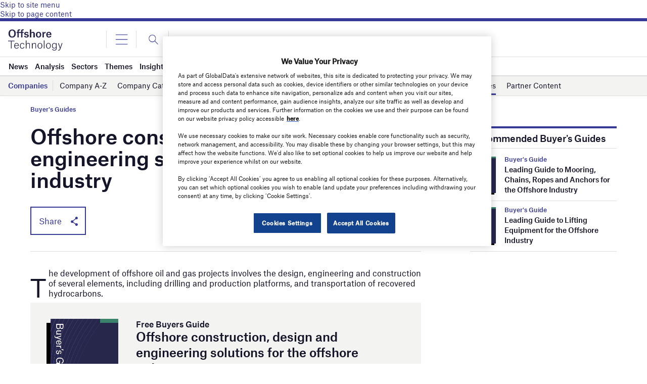

--- FILE ---
content_type: text/html; charset=utf-8
request_url: https://www.google.com/recaptcha/api2/anchor?ar=1&k=6LcqBjQUAAAAAOm0OoVcGhdeuwRaYeG44rfzGqtv&co=aHR0cHM6Ly93d3cub2Zmc2hvcmUtdGVjaG5vbG9neS5jb206NDQz&hl=en&v=PoyoqOPhxBO7pBk68S4YbpHZ&size=normal&anchor-ms=20000&execute-ms=30000&cb=wx584hetctx9
body_size: 49160
content:
<!DOCTYPE HTML><html dir="ltr" lang="en"><head><meta http-equiv="Content-Type" content="text/html; charset=UTF-8">
<meta http-equiv="X-UA-Compatible" content="IE=edge">
<title>reCAPTCHA</title>
<style type="text/css">
/* cyrillic-ext */
@font-face {
  font-family: 'Roboto';
  font-style: normal;
  font-weight: 400;
  font-stretch: 100%;
  src: url(//fonts.gstatic.com/s/roboto/v48/KFO7CnqEu92Fr1ME7kSn66aGLdTylUAMa3GUBHMdazTgWw.woff2) format('woff2');
  unicode-range: U+0460-052F, U+1C80-1C8A, U+20B4, U+2DE0-2DFF, U+A640-A69F, U+FE2E-FE2F;
}
/* cyrillic */
@font-face {
  font-family: 'Roboto';
  font-style: normal;
  font-weight: 400;
  font-stretch: 100%;
  src: url(//fonts.gstatic.com/s/roboto/v48/KFO7CnqEu92Fr1ME7kSn66aGLdTylUAMa3iUBHMdazTgWw.woff2) format('woff2');
  unicode-range: U+0301, U+0400-045F, U+0490-0491, U+04B0-04B1, U+2116;
}
/* greek-ext */
@font-face {
  font-family: 'Roboto';
  font-style: normal;
  font-weight: 400;
  font-stretch: 100%;
  src: url(//fonts.gstatic.com/s/roboto/v48/KFO7CnqEu92Fr1ME7kSn66aGLdTylUAMa3CUBHMdazTgWw.woff2) format('woff2');
  unicode-range: U+1F00-1FFF;
}
/* greek */
@font-face {
  font-family: 'Roboto';
  font-style: normal;
  font-weight: 400;
  font-stretch: 100%;
  src: url(//fonts.gstatic.com/s/roboto/v48/KFO7CnqEu92Fr1ME7kSn66aGLdTylUAMa3-UBHMdazTgWw.woff2) format('woff2');
  unicode-range: U+0370-0377, U+037A-037F, U+0384-038A, U+038C, U+038E-03A1, U+03A3-03FF;
}
/* math */
@font-face {
  font-family: 'Roboto';
  font-style: normal;
  font-weight: 400;
  font-stretch: 100%;
  src: url(//fonts.gstatic.com/s/roboto/v48/KFO7CnqEu92Fr1ME7kSn66aGLdTylUAMawCUBHMdazTgWw.woff2) format('woff2');
  unicode-range: U+0302-0303, U+0305, U+0307-0308, U+0310, U+0312, U+0315, U+031A, U+0326-0327, U+032C, U+032F-0330, U+0332-0333, U+0338, U+033A, U+0346, U+034D, U+0391-03A1, U+03A3-03A9, U+03B1-03C9, U+03D1, U+03D5-03D6, U+03F0-03F1, U+03F4-03F5, U+2016-2017, U+2034-2038, U+203C, U+2040, U+2043, U+2047, U+2050, U+2057, U+205F, U+2070-2071, U+2074-208E, U+2090-209C, U+20D0-20DC, U+20E1, U+20E5-20EF, U+2100-2112, U+2114-2115, U+2117-2121, U+2123-214F, U+2190, U+2192, U+2194-21AE, U+21B0-21E5, U+21F1-21F2, U+21F4-2211, U+2213-2214, U+2216-22FF, U+2308-230B, U+2310, U+2319, U+231C-2321, U+2336-237A, U+237C, U+2395, U+239B-23B7, U+23D0, U+23DC-23E1, U+2474-2475, U+25AF, U+25B3, U+25B7, U+25BD, U+25C1, U+25CA, U+25CC, U+25FB, U+266D-266F, U+27C0-27FF, U+2900-2AFF, U+2B0E-2B11, U+2B30-2B4C, U+2BFE, U+3030, U+FF5B, U+FF5D, U+1D400-1D7FF, U+1EE00-1EEFF;
}
/* symbols */
@font-face {
  font-family: 'Roboto';
  font-style: normal;
  font-weight: 400;
  font-stretch: 100%;
  src: url(//fonts.gstatic.com/s/roboto/v48/KFO7CnqEu92Fr1ME7kSn66aGLdTylUAMaxKUBHMdazTgWw.woff2) format('woff2');
  unicode-range: U+0001-000C, U+000E-001F, U+007F-009F, U+20DD-20E0, U+20E2-20E4, U+2150-218F, U+2190, U+2192, U+2194-2199, U+21AF, U+21E6-21F0, U+21F3, U+2218-2219, U+2299, U+22C4-22C6, U+2300-243F, U+2440-244A, U+2460-24FF, U+25A0-27BF, U+2800-28FF, U+2921-2922, U+2981, U+29BF, U+29EB, U+2B00-2BFF, U+4DC0-4DFF, U+FFF9-FFFB, U+10140-1018E, U+10190-1019C, U+101A0, U+101D0-101FD, U+102E0-102FB, U+10E60-10E7E, U+1D2C0-1D2D3, U+1D2E0-1D37F, U+1F000-1F0FF, U+1F100-1F1AD, U+1F1E6-1F1FF, U+1F30D-1F30F, U+1F315, U+1F31C, U+1F31E, U+1F320-1F32C, U+1F336, U+1F378, U+1F37D, U+1F382, U+1F393-1F39F, U+1F3A7-1F3A8, U+1F3AC-1F3AF, U+1F3C2, U+1F3C4-1F3C6, U+1F3CA-1F3CE, U+1F3D4-1F3E0, U+1F3ED, U+1F3F1-1F3F3, U+1F3F5-1F3F7, U+1F408, U+1F415, U+1F41F, U+1F426, U+1F43F, U+1F441-1F442, U+1F444, U+1F446-1F449, U+1F44C-1F44E, U+1F453, U+1F46A, U+1F47D, U+1F4A3, U+1F4B0, U+1F4B3, U+1F4B9, U+1F4BB, U+1F4BF, U+1F4C8-1F4CB, U+1F4D6, U+1F4DA, U+1F4DF, U+1F4E3-1F4E6, U+1F4EA-1F4ED, U+1F4F7, U+1F4F9-1F4FB, U+1F4FD-1F4FE, U+1F503, U+1F507-1F50B, U+1F50D, U+1F512-1F513, U+1F53E-1F54A, U+1F54F-1F5FA, U+1F610, U+1F650-1F67F, U+1F687, U+1F68D, U+1F691, U+1F694, U+1F698, U+1F6AD, U+1F6B2, U+1F6B9-1F6BA, U+1F6BC, U+1F6C6-1F6CF, U+1F6D3-1F6D7, U+1F6E0-1F6EA, U+1F6F0-1F6F3, U+1F6F7-1F6FC, U+1F700-1F7FF, U+1F800-1F80B, U+1F810-1F847, U+1F850-1F859, U+1F860-1F887, U+1F890-1F8AD, U+1F8B0-1F8BB, U+1F8C0-1F8C1, U+1F900-1F90B, U+1F93B, U+1F946, U+1F984, U+1F996, U+1F9E9, U+1FA00-1FA6F, U+1FA70-1FA7C, U+1FA80-1FA89, U+1FA8F-1FAC6, U+1FACE-1FADC, U+1FADF-1FAE9, U+1FAF0-1FAF8, U+1FB00-1FBFF;
}
/* vietnamese */
@font-face {
  font-family: 'Roboto';
  font-style: normal;
  font-weight: 400;
  font-stretch: 100%;
  src: url(//fonts.gstatic.com/s/roboto/v48/KFO7CnqEu92Fr1ME7kSn66aGLdTylUAMa3OUBHMdazTgWw.woff2) format('woff2');
  unicode-range: U+0102-0103, U+0110-0111, U+0128-0129, U+0168-0169, U+01A0-01A1, U+01AF-01B0, U+0300-0301, U+0303-0304, U+0308-0309, U+0323, U+0329, U+1EA0-1EF9, U+20AB;
}
/* latin-ext */
@font-face {
  font-family: 'Roboto';
  font-style: normal;
  font-weight: 400;
  font-stretch: 100%;
  src: url(//fonts.gstatic.com/s/roboto/v48/KFO7CnqEu92Fr1ME7kSn66aGLdTylUAMa3KUBHMdazTgWw.woff2) format('woff2');
  unicode-range: U+0100-02BA, U+02BD-02C5, U+02C7-02CC, U+02CE-02D7, U+02DD-02FF, U+0304, U+0308, U+0329, U+1D00-1DBF, U+1E00-1E9F, U+1EF2-1EFF, U+2020, U+20A0-20AB, U+20AD-20C0, U+2113, U+2C60-2C7F, U+A720-A7FF;
}
/* latin */
@font-face {
  font-family: 'Roboto';
  font-style: normal;
  font-weight: 400;
  font-stretch: 100%;
  src: url(//fonts.gstatic.com/s/roboto/v48/KFO7CnqEu92Fr1ME7kSn66aGLdTylUAMa3yUBHMdazQ.woff2) format('woff2');
  unicode-range: U+0000-00FF, U+0131, U+0152-0153, U+02BB-02BC, U+02C6, U+02DA, U+02DC, U+0304, U+0308, U+0329, U+2000-206F, U+20AC, U+2122, U+2191, U+2193, U+2212, U+2215, U+FEFF, U+FFFD;
}
/* cyrillic-ext */
@font-face {
  font-family: 'Roboto';
  font-style: normal;
  font-weight: 500;
  font-stretch: 100%;
  src: url(//fonts.gstatic.com/s/roboto/v48/KFO7CnqEu92Fr1ME7kSn66aGLdTylUAMa3GUBHMdazTgWw.woff2) format('woff2');
  unicode-range: U+0460-052F, U+1C80-1C8A, U+20B4, U+2DE0-2DFF, U+A640-A69F, U+FE2E-FE2F;
}
/* cyrillic */
@font-face {
  font-family: 'Roboto';
  font-style: normal;
  font-weight: 500;
  font-stretch: 100%;
  src: url(//fonts.gstatic.com/s/roboto/v48/KFO7CnqEu92Fr1ME7kSn66aGLdTylUAMa3iUBHMdazTgWw.woff2) format('woff2');
  unicode-range: U+0301, U+0400-045F, U+0490-0491, U+04B0-04B1, U+2116;
}
/* greek-ext */
@font-face {
  font-family: 'Roboto';
  font-style: normal;
  font-weight: 500;
  font-stretch: 100%;
  src: url(//fonts.gstatic.com/s/roboto/v48/KFO7CnqEu92Fr1ME7kSn66aGLdTylUAMa3CUBHMdazTgWw.woff2) format('woff2');
  unicode-range: U+1F00-1FFF;
}
/* greek */
@font-face {
  font-family: 'Roboto';
  font-style: normal;
  font-weight: 500;
  font-stretch: 100%;
  src: url(//fonts.gstatic.com/s/roboto/v48/KFO7CnqEu92Fr1ME7kSn66aGLdTylUAMa3-UBHMdazTgWw.woff2) format('woff2');
  unicode-range: U+0370-0377, U+037A-037F, U+0384-038A, U+038C, U+038E-03A1, U+03A3-03FF;
}
/* math */
@font-face {
  font-family: 'Roboto';
  font-style: normal;
  font-weight: 500;
  font-stretch: 100%;
  src: url(//fonts.gstatic.com/s/roboto/v48/KFO7CnqEu92Fr1ME7kSn66aGLdTylUAMawCUBHMdazTgWw.woff2) format('woff2');
  unicode-range: U+0302-0303, U+0305, U+0307-0308, U+0310, U+0312, U+0315, U+031A, U+0326-0327, U+032C, U+032F-0330, U+0332-0333, U+0338, U+033A, U+0346, U+034D, U+0391-03A1, U+03A3-03A9, U+03B1-03C9, U+03D1, U+03D5-03D6, U+03F0-03F1, U+03F4-03F5, U+2016-2017, U+2034-2038, U+203C, U+2040, U+2043, U+2047, U+2050, U+2057, U+205F, U+2070-2071, U+2074-208E, U+2090-209C, U+20D0-20DC, U+20E1, U+20E5-20EF, U+2100-2112, U+2114-2115, U+2117-2121, U+2123-214F, U+2190, U+2192, U+2194-21AE, U+21B0-21E5, U+21F1-21F2, U+21F4-2211, U+2213-2214, U+2216-22FF, U+2308-230B, U+2310, U+2319, U+231C-2321, U+2336-237A, U+237C, U+2395, U+239B-23B7, U+23D0, U+23DC-23E1, U+2474-2475, U+25AF, U+25B3, U+25B7, U+25BD, U+25C1, U+25CA, U+25CC, U+25FB, U+266D-266F, U+27C0-27FF, U+2900-2AFF, U+2B0E-2B11, U+2B30-2B4C, U+2BFE, U+3030, U+FF5B, U+FF5D, U+1D400-1D7FF, U+1EE00-1EEFF;
}
/* symbols */
@font-face {
  font-family: 'Roboto';
  font-style: normal;
  font-weight: 500;
  font-stretch: 100%;
  src: url(//fonts.gstatic.com/s/roboto/v48/KFO7CnqEu92Fr1ME7kSn66aGLdTylUAMaxKUBHMdazTgWw.woff2) format('woff2');
  unicode-range: U+0001-000C, U+000E-001F, U+007F-009F, U+20DD-20E0, U+20E2-20E4, U+2150-218F, U+2190, U+2192, U+2194-2199, U+21AF, U+21E6-21F0, U+21F3, U+2218-2219, U+2299, U+22C4-22C6, U+2300-243F, U+2440-244A, U+2460-24FF, U+25A0-27BF, U+2800-28FF, U+2921-2922, U+2981, U+29BF, U+29EB, U+2B00-2BFF, U+4DC0-4DFF, U+FFF9-FFFB, U+10140-1018E, U+10190-1019C, U+101A0, U+101D0-101FD, U+102E0-102FB, U+10E60-10E7E, U+1D2C0-1D2D3, U+1D2E0-1D37F, U+1F000-1F0FF, U+1F100-1F1AD, U+1F1E6-1F1FF, U+1F30D-1F30F, U+1F315, U+1F31C, U+1F31E, U+1F320-1F32C, U+1F336, U+1F378, U+1F37D, U+1F382, U+1F393-1F39F, U+1F3A7-1F3A8, U+1F3AC-1F3AF, U+1F3C2, U+1F3C4-1F3C6, U+1F3CA-1F3CE, U+1F3D4-1F3E0, U+1F3ED, U+1F3F1-1F3F3, U+1F3F5-1F3F7, U+1F408, U+1F415, U+1F41F, U+1F426, U+1F43F, U+1F441-1F442, U+1F444, U+1F446-1F449, U+1F44C-1F44E, U+1F453, U+1F46A, U+1F47D, U+1F4A3, U+1F4B0, U+1F4B3, U+1F4B9, U+1F4BB, U+1F4BF, U+1F4C8-1F4CB, U+1F4D6, U+1F4DA, U+1F4DF, U+1F4E3-1F4E6, U+1F4EA-1F4ED, U+1F4F7, U+1F4F9-1F4FB, U+1F4FD-1F4FE, U+1F503, U+1F507-1F50B, U+1F50D, U+1F512-1F513, U+1F53E-1F54A, U+1F54F-1F5FA, U+1F610, U+1F650-1F67F, U+1F687, U+1F68D, U+1F691, U+1F694, U+1F698, U+1F6AD, U+1F6B2, U+1F6B9-1F6BA, U+1F6BC, U+1F6C6-1F6CF, U+1F6D3-1F6D7, U+1F6E0-1F6EA, U+1F6F0-1F6F3, U+1F6F7-1F6FC, U+1F700-1F7FF, U+1F800-1F80B, U+1F810-1F847, U+1F850-1F859, U+1F860-1F887, U+1F890-1F8AD, U+1F8B0-1F8BB, U+1F8C0-1F8C1, U+1F900-1F90B, U+1F93B, U+1F946, U+1F984, U+1F996, U+1F9E9, U+1FA00-1FA6F, U+1FA70-1FA7C, U+1FA80-1FA89, U+1FA8F-1FAC6, U+1FACE-1FADC, U+1FADF-1FAE9, U+1FAF0-1FAF8, U+1FB00-1FBFF;
}
/* vietnamese */
@font-face {
  font-family: 'Roboto';
  font-style: normal;
  font-weight: 500;
  font-stretch: 100%;
  src: url(//fonts.gstatic.com/s/roboto/v48/KFO7CnqEu92Fr1ME7kSn66aGLdTylUAMa3OUBHMdazTgWw.woff2) format('woff2');
  unicode-range: U+0102-0103, U+0110-0111, U+0128-0129, U+0168-0169, U+01A0-01A1, U+01AF-01B0, U+0300-0301, U+0303-0304, U+0308-0309, U+0323, U+0329, U+1EA0-1EF9, U+20AB;
}
/* latin-ext */
@font-face {
  font-family: 'Roboto';
  font-style: normal;
  font-weight: 500;
  font-stretch: 100%;
  src: url(//fonts.gstatic.com/s/roboto/v48/KFO7CnqEu92Fr1ME7kSn66aGLdTylUAMa3KUBHMdazTgWw.woff2) format('woff2');
  unicode-range: U+0100-02BA, U+02BD-02C5, U+02C7-02CC, U+02CE-02D7, U+02DD-02FF, U+0304, U+0308, U+0329, U+1D00-1DBF, U+1E00-1E9F, U+1EF2-1EFF, U+2020, U+20A0-20AB, U+20AD-20C0, U+2113, U+2C60-2C7F, U+A720-A7FF;
}
/* latin */
@font-face {
  font-family: 'Roboto';
  font-style: normal;
  font-weight: 500;
  font-stretch: 100%;
  src: url(//fonts.gstatic.com/s/roboto/v48/KFO7CnqEu92Fr1ME7kSn66aGLdTylUAMa3yUBHMdazQ.woff2) format('woff2');
  unicode-range: U+0000-00FF, U+0131, U+0152-0153, U+02BB-02BC, U+02C6, U+02DA, U+02DC, U+0304, U+0308, U+0329, U+2000-206F, U+20AC, U+2122, U+2191, U+2193, U+2212, U+2215, U+FEFF, U+FFFD;
}
/* cyrillic-ext */
@font-face {
  font-family: 'Roboto';
  font-style: normal;
  font-weight: 900;
  font-stretch: 100%;
  src: url(//fonts.gstatic.com/s/roboto/v48/KFO7CnqEu92Fr1ME7kSn66aGLdTylUAMa3GUBHMdazTgWw.woff2) format('woff2');
  unicode-range: U+0460-052F, U+1C80-1C8A, U+20B4, U+2DE0-2DFF, U+A640-A69F, U+FE2E-FE2F;
}
/* cyrillic */
@font-face {
  font-family: 'Roboto';
  font-style: normal;
  font-weight: 900;
  font-stretch: 100%;
  src: url(//fonts.gstatic.com/s/roboto/v48/KFO7CnqEu92Fr1ME7kSn66aGLdTylUAMa3iUBHMdazTgWw.woff2) format('woff2');
  unicode-range: U+0301, U+0400-045F, U+0490-0491, U+04B0-04B1, U+2116;
}
/* greek-ext */
@font-face {
  font-family: 'Roboto';
  font-style: normal;
  font-weight: 900;
  font-stretch: 100%;
  src: url(//fonts.gstatic.com/s/roboto/v48/KFO7CnqEu92Fr1ME7kSn66aGLdTylUAMa3CUBHMdazTgWw.woff2) format('woff2');
  unicode-range: U+1F00-1FFF;
}
/* greek */
@font-face {
  font-family: 'Roboto';
  font-style: normal;
  font-weight: 900;
  font-stretch: 100%;
  src: url(//fonts.gstatic.com/s/roboto/v48/KFO7CnqEu92Fr1ME7kSn66aGLdTylUAMa3-UBHMdazTgWw.woff2) format('woff2');
  unicode-range: U+0370-0377, U+037A-037F, U+0384-038A, U+038C, U+038E-03A1, U+03A3-03FF;
}
/* math */
@font-face {
  font-family: 'Roboto';
  font-style: normal;
  font-weight: 900;
  font-stretch: 100%;
  src: url(//fonts.gstatic.com/s/roboto/v48/KFO7CnqEu92Fr1ME7kSn66aGLdTylUAMawCUBHMdazTgWw.woff2) format('woff2');
  unicode-range: U+0302-0303, U+0305, U+0307-0308, U+0310, U+0312, U+0315, U+031A, U+0326-0327, U+032C, U+032F-0330, U+0332-0333, U+0338, U+033A, U+0346, U+034D, U+0391-03A1, U+03A3-03A9, U+03B1-03C9, U+03D1, U+03D5-03D6, U+03F0-03F1, U+03F4-03F5, U+2016-2017, U+2034-2038, U+203C, U+2040, U+2043, U+2047, U+2050, U+2057, U+205F, U+2070-2071, U+2074-208E, U+2090-209C, U+20D0-20DC, U+20E1, U+20E5-20EF, U+2100-2112, U+2114-2115, U+2117-2121, U+2123-214F, U+2190, U+2192, U+2194-21AE, U+21B0-21E5, U+21F1-21F2, U+21F4-2211, U+2213-2214, U+2216-22FF, U+2308-230B, U+2310, U+2319, U+231C-2321, U+2336-237A, U+237C, U+2395, U+239B-23B7, U+23D0, U+23DC-23E1, U+2474-2475, U+25AF, U+25B3, U+25B7, U+25BD, U+25C1, U+25CA, U+25CC, U+25FB, U+266D-266F, U+27C0-27FF, U+2900-2AFF, U+2B0E-2B11, U+2B30-2B4C, U+2BFE, U+3030, U+FF5B, U+FF5D, U+1D400-1D7FF, U+1EE00-1EEFF;
}
/* symbols */
@font-face {
  font-family: 'Roboto';
  font-style: normal;
  font-weight: 900;
  font-stretch: 100%;
  src: url(//fonts.gstatic.com/s/roboto/v48/KFO7CnqEu92Fr1ME7kSn66aGLdTylUAMaxKUBHMdazTgWw.woff2) format('woff2');
  unicode-range: U+0001-000C, U+000E-001F, U+007F-009F, U+20DD-20E0, U+20E2-20E4, U+2150-218F, U+2190, U+2192, U+2194-2199, U+21AF, U+21E6-21F0, U+21F3, U+2218-2219, U+2299, U+22C4-22C6, U+2300-243F, U+2440-244A, U+2460-24FF, U+25A0-27BF, U+2800-28FF, U+2921-2922, U+2981, U+29BF, U+29EB, U+2B00-2BFF, U+4DC0-4DFF, U+FFF9-FFFB, U+10140-1018E, U+10190-1019C, U+101A0, U+101D0-101FD, U+102E0-102FB, U+10E60-10E7E, U+1D2C0-1D2D3, U+1D2E0-1D37F, U+1F000-1F0FF, U+1F100-1F1AD, U+1F1E6-1F1FF, U+1F30D-1F30F, U+1F315, U+1F31C, U+1F31E, U+1F320-1F32C, U+1F336, U+1F378, U+1F37D, U+1F382, U+1F393-1F39F, U+1F3A7-1F3A8, U+1F3AC-1F3AF, U+1F3C2, U+1F3C4-1F3C6, U+1F3CA-1F3CE, U+1F3D4-1F3E0, U+1F3ED, U+1F3F1-1F3F3, U+1F3F5-1F3F7, U+1F408, U+1F415, U+1F41F, U+1F426, U+1F43F, U+1F441-1F442, U+1F444, U+1F446-1F449, U+1F44C-1F44E, U+1F453, U+1F46A, U+1F47D, U+1F4A3, U+1F4B0, U+1F4B3, U+1F4B9, U+1F4BB, U+1F4BF, U+1F4C8-1F4CB, U+1F4D6, U+1F4DA, U+1F4DF, U+1F4E3-1F4E6, U+1F4EA-1F4ED, U+1F4F7, U+1F4F9-1F4FB, U+1F4FD-1F4FE, U+1F503, U+1F507-1F50B, U+1F50D, U+1F512-1F513, U+1F53E-1F54A, U+1F54F-1F5FA, U+1F610, U+1F650-1F67F, U+1F687, U+1F68D, U+1F691, U+1F694, U+1F698, U+1F6AD, U+1F6B2, U+1F6B9-1F6BA, U+1F6BC, U+1F6C6-1F6CF, U+1F6D3-1F6D7, U+1F6E0-1F6EA, U+1F6F0-1F6F3, U+1F6F7-1F6FC, U+1F700-1F7FF, U+1F800-1F80B, U+1F810-1F847, U+1F850-1F859, U+1F860-1F887, U+1F890-1F8AD, U+1F8B0-1F8BB, U+1F8C0-1F8C1, U+1F900-1F90B, U+1F93B, U+1F946, U+1F984, U+1F996, U+1F9E9, U+1FA00-1FA6F, U+1FA70-1FA7C, U+1FA80-1FA89, U+1FA8F-1FAC6, U+1FACE-1FADC, U+1FADF-1FAE9, U+1FAF0-1FAF8, U+1FB00-1FBFF;
}
/* vietnamese */
@font-face {
  font-family: 'Roboto';
  font-style: normal;
  font-weight: 900;
  font-stretch: 100%;
  src: url(//fonts.gstatic.com/s/roboto/v48/KFO7CnqEu92Fr1ME7kSn66aGLdTylUAMa3OUBHMdazTgWw.woff2) format('woff2');
  unicode-range: U+0102-0103, U+0110-0111, U+0128-0129, U+0168-0169, U+01A0-01A1, U+01AF-01B0, U+0300-0301, U+0303-0304, U+0308-0309, U+0323, U+0329, U+1EA0-1EF9, U+20AB;
}
/* latin-ext */
@font-face {
  font-family: 'Roboto';
  font-style: normal;
  font-weight: 900;
  font-stretch: 100%;
  src: url(//fonts.gstatic.com/s/roboto/v48/KFO7CnqEu92Fr1ME7kSn66aGLdTylUAMa3KUBHMdazTgWw.woff2) format('woff2');
  unicode-range: U+0100-02BA, U+02BD-02C5, U+02C7-02CC, U+02CE-02D7, U+02DD-02FF, U+0304, U+0308, U+0329, U+1D00-1DBF, U+1E00-1E9F, U+1EF2-1EFF, U+2020, U+20A0-20AB, U+20AD-20C0, U+2113, U+2C60-2C7F, U+A720-A7FF;
}
/* latin */
@font-face {
  font-family: 'Roboto';
  font-style: normal;
  font-weight: 900;
  font-stretch: 100%;
  src: url(//fonts.gstatic.com/s/roboto/v48/KFO7CnqEu92Fr1ME7kSn66aGLdTylUAMa3yUBHMdazQ.woff2) format('woff2');
  unicode-range: U+0000-00FF, U+0131, U+0152-0153, U+02BB-02BC, U+02C6, U+02DA, U+02DC, U+0304, U+0308, U+0329, U+2000-206F, U+20AC, U+2122, U+2191, U+2193, U+2212, U+2215, U+FEFF, U+FFFD;
}

</style>
<link rel="stylesheet" type="text/css" href="https://www.gstatic.com/recaptcha/releases/PoyoqOPhxBO7pBk68S4YbpHZ/styles__ltr.css">
<script nonce="71oQAhKw0nlc3edlztoW6A" type="text/javascript">window['__recaptcha_api'] = 'https://www.google.com/recaptcha/api2/';</script>
<script type="text/javascript" src="https://www.gstatic.com/recaptcha/releases/PoyoqOPhxBO7pBk68S4YbpHZ/recaptcha__en.js" nonce="71oQAhKw0nlc3edlztoW6A">
      
    </script></head>
<body><div id="rc-anchor-alert" class="rc-anchor-alert"></div>
<input type="hidden" id="recaptcha-token" value="[base64]">
<script type="text/javascript" nonce="71oQAhKw0nlc3edlztoW6A">
      recaptcha.anchor.Main.init("[\x22ainput\x22,[\x22bgdata\x22,\x22\x22,\[base64]/[base64]/[base64]/[base64]/[base64]/UltsKytdPUU6KEU8MjA0OD9SW2wrK109RT4+NnwxOTI6KChFJjY0NTEyKT09NTUyOTYmJk0rMTxjLmxlbmd0aCYmKGMuY2hhckNvZGVBdChNKzEpJjY0NTEyKT09NTYzMjA/[base64]/[base64]/[base64]/[base64]/[base64]/[base64]/[base64]\x22,\[base64]\x22,\[base64]/Dl8O3w7UXZsOfw5PCjFPDscOPCMKQdMOywovDkUfCosK2XsOdw77DrBdfw71/[base64]/[base64]/CvVDCj3bCsMOoLQfCqMKaUU/Du8ODBMKTR8K9GsOkwpLDsg/DuMOiwqs+DMKuTMOPB0ooeMO4w5HCkcKUw6AXwovDtyfClsO0LjfDkcKDaUNswoPDh8KYwqoiwqDCgj7CisOqw79Iwr3CicK8P8Klw5Ehdn8xFX3DvsK7BcKCwpDChGjDjcKswrHCo8K3wpTDoTUqLz7CjAbCgkkYCiprwrIjcMKNCVl0w43CuBnDk3/Cm8K3IcKKwqIwZMOfwpPCsFXDjzQOw47CjcKhdkkhwozContsZ8KkK1zDn8O3BMO0wpsJwqoKwpoXw7/DkiLCjcKcw744w57ChMKYw5daRg3ChijCn8Otw4FFw7vCj3nClcOlwqTCpSx5X8KMwoRFw5gKw75Ic0PDtX1PbTXCv8OJwrvCqGxGwrgMw6c6wrXCsMOyZMKJMl/DjMOqw7zDm8OxO8KOVinDlSZmXMK3I0tGw53DmFjDj8OHwp5tIgIIw7Uhw7LCmsO4wq7Dl8Khw5QsecO1w6d/wqTDlcOYE8KgwoIvbUrCqjrCisOLwprDvCEpwrpBRsOKwobDocKBd8OEw6BTw4nCgnEnKxwJX1AKbHHClMO9wppkfnTDlcOaNi/CtFcWwonDgMKqw5nDoMKafTYnCQ5yHn81U3zDvMOCECEvwrDDtVvDnsOfEVN5w7JRwpB1wqPCg8K2w5xxOFJ7BsOZXXBqw5gUVsKvDDLCmsOMw7NrwpbDs8O1W8OmwqzDrRPCt359wrrDjMOlw7PDmHrDqMORwrTCj8O7LcKeFsK7X8KxwpPDisO1I8KLw5/CocO7wrwfaQvDgWnDuG5Bw7htSMOMwqFwAMOAw5IDMcK0GcOgwp4ow4NlSVTCr8K2bxzDjSvCojDChcKsHMOHwq9Owp/DhyQQCicdw7lzwoMYRsKBUm3DiTlMdXfDgsK0w5RdTsK5UcKPwqg3eMOMw4VALVA2wrDDtcKEEXPDlsOwwrXDnMKVXRRPw4BZODVJLjTDlgRrdnN/[base64]/DvD4Uw5zCiCMMVR3DkMOTw7vCisOJwqoowq/DnhlZwq7CssOiPcKFwrg/wrXDrAfDvcOAEDVPM8KvwqM6Y0E/wpMnFUI6EMOIOsOHw7TDtcOQIC8WBjEaBMKew69RwoZcGA3DiRAWw4/Dn34qw489w5bCtGk2QGHCp8Oww4xgMcOewqXDv13DosOCwp/DrsOXR8O+w4LCjEwewq1sZMKfw5zDmsOTFncqw5nDulLCvcOLNzjDvsOcw7jDpMOuwqfDpxjDrcKnw6jCqkQ7M2EnYDhlKMKsIEgQNx9TMwLClCvDhEhaw7rDnCkQZcO7w4I1wrrCsl/DqRHDvcK/wplUKUEMa8OKcjTCq8O/Ij/[base64]/DtMKVw5oiw5fDnhXDh1ZRcMONw5fDhkpGKsKuajTCvsOnw54ew5DChXUTwo/CjMOSw7fDmsOlPMOBw5vDlVNpTcOJwptswrk9wolLMGMGN2cFDMKEwpHCtcKoDMOKwrLCtHUdw4HCs19Rwpdaw5o8w58ZT8ObGMOHwp43VcOgwoMdTjlywoV3IBhpw4gDfMOFwq/Ck03DoMKQwqnDpjrCjCTDksOif8OvO8O1wrouw7FWN8KVw48Rb8KJw6www4vDkWLDmHxaM0bDinpkHcKZwpfCicOTf0fDsUBkw5Zgw7I3wr/DjB0IdS7CoMOJwoJewo7DgcKnw7FZYWhOwo/[base64]/DnMO/w4MQwpwqecO+w7zDsgQVw7tVDgsFwp9qFhR4b2xtwpVKCMKcGsKDOigQYMKRQAjCnkHCrxbDksKxwovCr8KMwqdhwoEJbsO7YsKoHCQvwrtSwqN9PBDDt8OAdll7wpnDgE3CtA7CrUDCtlLDm8KZw49ywoVQw6BzTjvCs3jDqxzDlsOoKQU3d8OMX18hdm/CokYWDXPCkWJfXsOVwoMPWTwbRyHDmcK6H0shwpbDqhXDqcKtw7MXA2bDjsOVG2jDhToUdsOCS3Aew5jDmDnDnsKcw5JMw40dOcK6RXDCscKCwqBjQ3/[base64]/DvMK4S8OGPQU7w5dOTMKmW8O9bSwtwp8lEQLDskkUEHgrw4bCkMKgwrR5w6vCi8O9RSnChyPCvsKoJsOww4XCt2/CssO6D8ORIcKLQUhKw4gZaMKoF8O5CcK5w5TDtg/[base64]/[base64]/EMO/UsKJCsK0w6doF8OGPsOmfEHDgcOEAAzCmTrDp8Ozc8Oxf2JIa8KEaRfCrMOiRcOiw5RbQcO5TkrCsyEvS8K1w63DqUPCh8O/LXEBWAzCjxkJw5gUfcKyw43DozZ1w4AFwrjDiQjClH3Cj3vDgsKbwqh7P8KDPsKzw7N+wobCvCfDpsKUwoXDg8OcCcOHV8OEOhU1wpfCnADCqgDDoHd4w6V5w6jCgsOBw6xFFsKZRcO3w6TDo8KpXcKkwrrCmF3DunTCiQTCrV1dw59tecKrw5VHdEomwpnDuEUlfz/DmQjChsO/bF9bw5nCqCnDsy0rw4N1woTCj8KYwpxLYsO9DMOCX8OXw4wrwqvDmz8NIMKKNMOyw5TCoMKEwqTDisKdesKmw6LCk8Otw77DtcK+w7oPw5QjChxrJMOwwoXCnMKvMXBBHn45w58FMD7CscO/EsOfw4XCmsOPw4rDp8OYMcOiLSvDscKjNsOIeSPDhsOWwqZbwpfDusO5w7bDh1TCpUHDjMKzZXjDjHrDo1RgwpXChsOxw7wuwpjCu8KlLMKXw7/Cu8KHwol0WMKww63Cg0fDgUbDkXrDgULDlMKyTsOGwrnCn8Ojw7jCnsKEw4vDrFDCv8OUD8O9XDXDgsOjDMK4w6gHXEdIVMKjeMKsKlEBf1nCn8KDw5bCgsKpwowqw41fGBTDuCTCgXDCsMKuwp/Dv3VMwqI3VT0Qw5zDrz/Dgy5hHm7CoDB+w67Dsy/ClcKTwqrDixXCiMOzw6diw7wRwrZYwr7DiMOIw5bCjTpGCitZZzU2wpDDrMOVwqDCkMKmw5/DmWrCtBIRTh9vKMK4dn/DvQA2w4HCs8KFI8OiwrB+H8OSwpnCj8KZw5cWw6/DvMKww6TDlcK/E8K5bgzDnMKIw7jDvyzDqTXDtcK2w6LDpTpIwr89w7ZBwrbCkcOmfFhLThvDjMKHPiDCgsKew7PDqk40w7PDunnDr8Kew6vDhWbCnmprHnN1wpLDqX7DuEBCcsKOwp8nQGPDrUkJYMKtw6vDqlhHwp/[base64]/w5HCicKDWD7CusO7GMOpwpNnScKAWCsuw6RAw6TCr8O6IAhXw7MYw7XCnhJTw5RmQx1/GMOUHRXCucK+woXDhGDDmQQqfzofHsKYV8OjwrTDpD8EXFzCt8OVFMOuUGVgChwuw4zCkkkUKHQfw7DDpsODw5tTwovDvnhBQgcLw5PDpCUewqfCrMOOw5UOw6AuKnjCt8OIccOOw5MjO8Kqw5RXdg/DgcOZY8OlHcOufTfCvG3CnRzDvGTCusO5NcKyMsOWP1/DpyfDkAbDkMOmwrvCpcKbwrowc8Otw6xpbQ/DiH3DgGTCtHrDgCcbW1PDrcOMw6/[base64]/[base64]/[base64]/ClsKUw6MgZcKJw7zClyANwpPCpcOgw6TCvMO0w6orw7TDikzDqSLCqMKNwoXCvsOhwpHCosOWwo/Di8KMRXoXPcKBw491wqonSWHCoXfCscOewrHDpMONFMKywqfCjcKdJ0ovayEMSsKxYcOrw7TDpVrCqjENwrvCi8K4w4LDqwHDtVPDrjrCsT7CjGAFw7Ikwp8RwpRxwp7DgBMww7dNwpHChcOoLMOWw7k+bcKJw4zCh3rCmUoOSnp/AsOqQ3XCp8KJw419XQHCr8KwLcOzPjlqwo9Xe3A/GQItw7AneGQ/w5Afw5xUWsO8w7N2O8O8w67Cmk1XYMKRwoTCisOzYcOoT8O6WxTDk8KywqsKw6ZowrhzYcOPw5NGw6vCk8KcMsKNIkfCosKcwrnDqcK1Z8OPLMOyw74/w4coEW0fwqrDpsOYwrPCsDHDvsOBw7Imw4bDsl7DnBhwfcOAwpDDmBl7aWrCunYqBcK7DMKPK8K0FVzDkANwwozDvsOZDAzDvEgdQsKyAcK7w781d1HDhlJywpfCixBwwr/Dkk88ecK7EcOBP33Ct8OTwqXDqTvDulYpGcKvw5rDnsOyUDXCisKNfcO+w68kWkfDk2onw6PDr2w5w71pwrFQwpfCisK4w6PCnV4/woLDlxQSPcK7ExQmW8OEG2NJwqoyw4oiDxvDmATCi8ODw7lvwqjDlcOfw6Rcw7BXw5xEwr/Cq8O0asO5IC9vPQPCvcKBwpARwoHDmcOYwqEkTkJDXWxnw6RRU8KFw7sUaMOAWi19w5vDq8OYw4bCvWo/wqtQwprCoQnCryRhesKMw5DDvMK6wr9wNlPDlCvDgcKbwp53wqsRw7Nzwq86wpRpWgzCohV1cj0EFsK8TD/DsMK1Pw/[base64]/DjMKpMsOMIMKMw55pVUnCpxDCm2F4wrJzKcKsw7vDmMKkBsKPb1HDkMOYZ8OOJ8KfFRDDr8OPw6XCgSjDpxIjwqI3ZcOxwqpPw6zCtcOLDgbCjcOGwr4XKzp1w6scSCNKw59HScOEwp/DscKjeUITMxnCgMKqw53DhGTCr8O8CcKnAl/Cr8KmTWDDqwNMFHZ3Z8KDwqLDtMKowrDDvToxEcKyKH7ChzIGwq1Tw6bCmcKIElZ5IsKPPcOtZzrCuhHCuMO5eHNueAJowrTCjR/DllrCh0vDicOxZ8KLM8KqwqzCr8OOPilFwpPCscO1SgZGw43CncO1wovDn8KxY8KdfAd0w60RwoEDwqfDocOfwowjD1XCqsKsw6QlRHYdw4I+EcKhPSvCj11DSHt2w640XMOMQcOMwrIIw5gBOcKARiJDwrNywpLDsMKfRy9dw5/CmcOvwobDgMOeN3PCo2c/w7rDuzUgV8OWPVJEbGTDpibCjgBBw74yOBxPwrVrbMOhYDtow7rDizbDpMKfw4ZxwpfDqsOHw6HCtzcQbsKcwp/[base64]/wqkewrDDt8KSWRLCjG7Ch8KXfMKfSmNaw7LCoyTCgCghBsO6w6BLX8O6fmFfwoMVZcOvf8K1WcO8C0wfwoEpwrDDrcOOwrrDmMO5wqFGwpnDisKZQ8OSb8OSK2fDoULDjmLDiW0jwonDr8OTw4wAwpXClMKKN8O9w7Vbw63Cq8KIw4DDtsK/wpzDhHTCniHDn2JfHMKdDMODXCB5wrB4wo5KwprDocOAJGLDq1ZnDcKMGwXDkEAOHsOOwrHCgMOnwpbCkcOcDmbCvcK/w4Edw4nDkFzDsjoTwqTDils6wq7CvsK9W8KPw4nDqMKfDGkIwpHChEUON8OawrAXQ8OZw6AYcFlKDsODe8KJTEzDmgtkwodfwp/[base64]/Dq8Ojw53CrsOPBcKGwq8WwqttTCMoSXJDwpBIw6LDl3zClMOFwo7CssKRwpnDjsOfW2RGMx4JLgJXGWHDkMKXwr5Sw6ZvJsOkVcOqw7nDrMO2MsOTw6zCvFkUQsONKmzCgX4Tw5nDuSDCm1gxUMOQw7QCwrXCjntkcTHDscKuwo05L8KZwr7DlcKTS8OqwpwrZBvCkU/DnjhOw4TDsUBkUMOeRXLDvVx1w6pzKcKfIcKyasK/RGZfwqgMwo8swrYow7w2w7rCllV6blAKYcK9w7xkacOcwrTDpcKjC8Kbw77CvFx6JsKxXsKrWSPChxp+w5dIw6TCkzlZYk4Rw4fCk31/wrt1AMKcAsOOQns/KWA5wrHCmXYkwrvDv27DqE7Do8OyDlXCgA8FFsKUw7Itw6MsJsKiNGkgFcO+U8Kkwr9Jw7k3ZQF1fcKmw77ChcKxfMK8IDXDucKfJcK/w47DrsKxwoBPw5fCmMOowqR8FzUnwrvDl8ObXG7Dn8OgQMOKwoUzA8ObX20KahjDnMOoTMORwpPCgMOMTX/Ckz7Cj3bCsmJpQMOIAcOkwpPDgMOtwqxAwrhaW2d4a8OPwpMcH8OYVAvCpsKlXErDmhU1XkFgEwrCpsO+wqAnLCbClcORZUzClFzClcOVw7ImKsOzwr3DgMK9KsKNRlPDicKMw4ATwoPCjcOOw4/[base64]/w7t+wp0kw7nDnMKqD8OYDCHDksKAQ8OtEmXClsK+BQ/DvlJZYxzDmw/Djn87a8OLPMKDwqXDl8Kaa8KCwqUywrUTTGpPw5U/[base64]/w6/CvsOlaWMVW8ObOMOWwojCm8KNWMKTw7wjOMKTw5zDgyVcVcKyacOsI8KkKcKgcRbDhMO7X3E+FCBOwrtoGwRmOsK2wqZYdkxmw6wLw4PChxzDqB4NwrQ9ai/CjMK2wokTOsOpwpgNwoHDtE/ClylnG3XCo8KYMMKtMETDuATDqBd4w4vCmxdYE8Kew4RHSjbChcKrwoXDj8Omw5bChsOMS8O2EMK2f8OnSsO8w6lqYsKWKCsKwr/[base64]/Dug/Dv8OxC8KoWHRMwqtlDz5aX8KPw7ElGcO9w7HCncO5NX8LA8KJwqvCn2Z2wonCuCDCuiAGw5JsUgsgw4TDr298b0DCgjN3w6vCiirClmA8w7NzMcOYw4fDoD/CkMK7w6Izwp/CjGBywoh3ecO4Q8KHW8KeQ3PDkzZxCVJlJsObASAzw7TCmh3Dq8Kww5LDscK7TgYjw7ltw419KV8lw63DjjbCj8K1EFjCtS/[base64]/[base64]/Cn8Kxwpo6w6M4w6vCv11aw6LCtyHDicK+wpTCoXLDiRnCsMOPMS9bacOnw5t6wrrCmcO6woo/wpprw44xasOEwpnDksOfPFTCgMK4wrMYw7zDhDMGw63DksK6LFwLXwjCtRBNf8ODDEnDlMK1wo/CngTCvsOQw7/Ct8K3wq0SbsKCM8KZBcOPwrvDukVxwqNWwrnCsmA8C8KMasKIYz7CvVoeIcKBwo/DrsOOPS8uGEXDsWXCo0XChnkZEMOfRMK/[base64]/ClcO+IMOnwoMUEhwXTcKvwoFfwpJGW8KvLsK5wrbCvxDCicK3AcOeT33Do8OOYcKwOsOqw5ZIwozCqMOwBCYqT8KZWhsYwpY+w69UWhgyZsO/[base64]/wrvCiUgnbsKgQ1scwphow68AwpvCvjYQTcKrwr8Qw6jDm8Kgw5DDiS08Fy/DicKLwrEpw6zChTd0WMOjMsKAw6hHwrQsegzCo8OBwozDpjJnwo/CgV4VwrXDg1EIwoTDhWF9woZ+OBzCgETDmcKxwoLCg8KQwpZZwoTCjMKDSgbDs8KVSMOkwo8gwo5ywp7DihxVwqVAw5vCrh5cw5PDlsOPwoh9RQjDsHYiw4jCrGPCjnLDrcOZQ8KHWsK2w4zCj8KmwqnDicKdZsOIwr/[base64]/DkADDoMKyw43Dl8OhwpPDrVdnBBYnwpMVXC7Dj8Kyw7Uow4UKw5gewrnDj8KbL2UNwrxxw6rCiTbDhMORGsOzAsOCwozDrsKoTVwVwqMRdHAAJMKvw7HCvATDucOMwqk8fcKtCgEXwovDo1LDghrCtWjCo8OOwoFzd8O5wr7CksKae8KLwqttw6/[base64]/DqncIw7ECbsOHEMOJwojCrWlUW8ONw4DCrjdNw5/Cj8K3wolgw5PCq8KQBC3DhcOpHCASw6jCv8OEw48/[base64]/Dt2Qjwr/CiDUVAsKGTsOOw4PCmw7DoUILwpgXecOjFTd/wrFlLlfDmMKpw6hHwrxFP3zDk3AuW8KSw4wmJMO2MGrCmMKowoTDjAbDucOCw518wqlzDsO7bcOPw4LDm8KxOT7CpMKJwpbCucOhNyHCmHnDuih/wq0/wrPCjcKgaFfDnBbCncOsDwnCrMOOwqx7f8O5w5oPw6UBBDILUMKcATXCocK7w4hJw5DDosKiwoISRijCgELCsTx1w6AlwoAOLA4hw6INSgrDsFAuw6TCnMOOYh5Qw5NXw4kgw4fDgjzChGXCu8OGw7fChcKVNwcZWMK1wozDlAvDgiAAB8OdE8OzwokRB8O/wpHCmsKDwrnDlsONKw9CSyzDjX/[base64]/[base64]/[base64]/CrwnCtxpjw4rCu1XDkXBNw4PCnA5ywr/DqWJOwrTChWHDnmrDo8KcH8O0D8KeUsKKw6BzwrDDl1XDtsOZwqIHw6QqMgsHwpVGD19fw48UwrVww5Adw5/Ch8OpScOUwqbDtsKZCsOEIVxoF8OVMlDDmXDDq33CqcOQG8O3OcOkwo1Vw4jCmVHCrMOewoTDh8OHRkB0wqw7wrjCrcKdw5ljQmMdW8OSUlXCrMOkf3/DvsKhTMKfVlTCgwwqWsKJw5bClivDscOMeGZYwq9awo42wpRaL34bwolew4rDlG9yG8OTdsOPw5tackMaN0bCmD0twrXDkFjDqsOSQ0bDqsOSDcOiw5nDiMOhI8ONE8ORRFrCvMOjLgJFw4g/[base64]/w5TCuyPCiWY5wowzwo46wozDm8O7wqUxw5bCocKWwobDmz3DpBbDqzBLwolgAG3CocOFwpLCl8KAw5rCq8OGdcOnW8KHw5PConjCrMOMwq1OwoDDm2Fpw5/Cp8K6WTpdwrvCinTCqAfCs8Oaw7nCkk0WwqBYwpnCgcOTLcK8QsO9QVNpDiMfeMK6wpMFw7off1E1SMKXHEcIBT3DoSBbecOJKwwCVsK1M1fDgW3CmFBiw5dHw7rCtsO4w59rwpTDgRkoDjNmwr3CucOdwqjChHjDiz3DvMK1wqxZw47CmRlWw7nCnh/Dq8KJw6LDiHouwrEHw5lFw4jDsl/DqmjDs0fDiMK2KRnDg8K9woXDvHkYw4g1MsKnwooMBMKvWMKDw7PCj8KxdhHDgMOCw4AIw4w9w7/CjAkdX37DtsOZwqrCkxl0T8ODwozCjsKofQ7DosOPw58LSMOKw7UiGMKTw6cSFsKzex3CmcO2CsO+dFrDj098w6ENenrCvcKqwo/DjMKywr7CusOoRmY/wofDt8KZwr42Rz7DpcK1QmvDscKFTXDDr8OMw6kuScOrVMKnwrYLRnfDqsKTw6PDuy3CksK/w4fCjnbDksK+wqApe3VELnQmwofDm8OoVTLDlSkzTsOxwrVGw5wUwr11BHXChMOxPAPCkMKpL8Kww43Dq2s/[base64]/CmMK7wq/[base64]/Dg8K2wogUEmtTw5/DuVXDkh/[base64]/CuMO5DEbDqwV2wrt3ZgZabCLCqMOEWiEvw69swrsIPjp1SngpwoLDjMKAwqZXwqYpLWYBYsK8fkxzLMKmwqDCjsKndsKsccOsw7TCtcKoJsONMcKgw5VJwrc/wofCn8K2w6c8wrB3w57DlcOAd8KAW8OAWjbDicKgw5guCFPCi8O/Q0PCvh3CtlzCjV5SVBvDsFfDhWVjeRVdWcKfYsKaw5MrP2/CtVhaCcK3LRpawoRCwrXDjcKnM8OiwovCrcKBw40mw6hdG8KPKXvDu8O0T8OlwofDpBTChcOgwpw9GcKtGzXCl8OpBWh4C8Ozw6rCnhrDncOxMnsPwqPDjGnCs8OwwoLDq8Omfw/Dj8KIwr7CvijCn1wCw6LDssKowqJhw7s/wprCm8KOwoXDmVjDnMKTwqfDkV94wrY4w5olw5vDssKsQcKdwo8TIsOcYcK7XBfCm8OIwqQVw5nChDzCgBc3dBTCtjkYwoPDqDEFbA/[base64]/DrhdPIcKzwrlVNSvDpMK1IXIZw7hXd8OkKsKxdw0sw5cvD8O/wpXCnsKAVAHCvsOwBG1hwpUrQBBFXcKlwqTDpkRgAsO/w7fCqMOHwojDuBPDl8OEw5/[base64]/DiEzDiScrw48HAhzCpcO0w7LDkcObwpBFOcONJMOBIMObV8Kdwoojw58wPMKPw4Qdw53Ds3wRfMO+XMO6OsKaDRrCt8KTNxHChcKmwo3CtFbCin0vUcOEw4TCgTwwWS5Ww7fCn8O8woAaw4s8w7fCuBAyw53Do8OYwqkAOEHDjcKIDXFyH1DDqMKZw60ww6NqC8KoeH/CpXYOEMKtw6zDlRRzBEBXwrXCmB0lwoMgwqzCt1DDtmM/J8OdXHXCgsKLwpNsPTHDtWTCpxp6w6LDpMOQK8KUw5lDw4LCrMKQNUxyMcOtw6DCm8KdT8OoNAjCjGZmXMKuw57DjTpNw5JxwrIqURDDr8KHAE7DgF5dU8Odw64rRGzCv3nDqMK4w6XDiD/DocOzw4EVwqrDpDUyI34fZk9Qw6FkwrXCnx/CkVjDrE1ow6heA0QxFh7DsMO1MMOMw4AJMghLYRLDnMK9cFpnQFQ3bMOPdsOWLDYlYALCrsOmbsKbKk9XSSZwXAI0wrTDmzFyF8O1w6rDsi/DmwsHw4otwq4KGhcBw6fCsX3Ckk/CgsKaw5NFw6pIfcOXw68Owr/Cv8K1B1fDnsKudcKmMMKmw4/DpMOnwpHCtzfDtgMUAQbDkwB7BXzCpsOCw40UwrvDtMK/wrbDowc/wqo6M17Dhx8/wp/CtBjDplFlwp/Dq1rDkCbChMK+w6o8A8OBLcKiw5rDvsONLWUHw4XDnMO8MBMYZsKEYxPCv2ETwq7DrRFvJcOEw71ULCrCnmEtwoLCi8KWwqk/w61RwpDDgcKjwrgVGlvChQdgwotxw6jCpMOPK8KBw6fDgcKtGhNuwp53McKIOznDpUJ2d2rClcKrDkPDssK3w6fDjTIAwpnCocOPwp0ww6PDh8OMw4XCnMKrDMKYRBVIesOkwoQLZXzDo8OQwpPCqhrDrsOcwp/Dt8KSdhEPfTbDuGfCkMKLTHvDuy7DkFLDhcOMw7hcw4JQw7vCjsKuwrrDm8O6dzzDt8KAwo8IKSoMwqg9EcO6McKYBsKFwq1Qwr/ChMKZw7JVCcKZwqfDtn8+wpbDjcOZWcK6wrIXQMOVcMONJMO1b8OhwprDtkvDs8K5OsKBahDChxnDlVoFw5pIw5DDqGzDu0bCv8KKDMO8TwjDqMOxD8OJWsKNKl/[base64]/[base64]/w4ZJwqPCu8Kgw63DgsOQOmADwqIywpRfH8KjRk/CognClzVPw5vCusKkJsKAeFJhwqxJwoXCgBQPTj1cKTd9wp7DnMKXL8Ouwr7Co8KNLhgUEB1cMFPDpxbCksOfZ1/CssOLLsOsc8OXw48qw6o0wr/[base64]/ChT7DpTHDqsONw5rCvGhMUcOjw4rDpMOoAkQdDgFKw5QyOsOlwpLCrwB0woBlHDUEw5APw7DCj25fUhVPw4hYX8OzAMKOwp7DqMK/w4JQw5/CtR/[base64]/CuzJvwr/DscOsRjIXMMKxEQvCpxLCtMKUWcOpMUzCtGHCgsKOB8KYwolywq7CoMKlO0jCssOQUEFswqJCWzvDsF7DlSfDmnvCuWk2w7Yuw6APw4Bkw602w73DoMO3VsKnZ8KIwp3Dm8K5wot2fcOrHhnCt8Kjw5rCscKQw5w5E1PCqlvCn8OwMgwhw4/Dv8KIEUjCsnnDgQ9hw4/CjsO9YBhuSh8Swp4/[base64]/DlMObw4/DgcKSw4vDvmnDlMKWP03Ch8Oiw6PDrMKaw71jNQASw61rPcK5wr1Iw6g8B8K8LHTDj8KEw5XDjcOZwq3CjxJ8w6d/D8Oew6DCvBvDs8KnTsOHwppbwp4qwph/[base64]/Dn0k3C0bCp8OLZcOyw4JNw4XChC/CkFICw5pLw4LCtB/DpSpFIcOdGjTDqcKWBU/DnSsnLcKrwqDDksO+d8KsIU1Owr1ILsKCw6/ChsKIw5rCusKhZTIWwpjCoCtVJcKTw4TCmCQ7UiTCm8KawqoOwpDDoB5nW8KVwqzClGbDmVFxw5/DhsO9w7TCr8Oww6JhZ8OaY14VWMOoSk1rAh5zwpTCsSVnwo5KwotQw77Dny1hwqDCiisdwotowppfXCXDjcKzw6tlw7VKYilAw7I4w67Cg8K9CV5GFEnDolDCkcKJwpnDrj0rwoAnwoTDqj/DhMONwo/[base64]/CkX4VwrrDgsKGIMKPfsK8w4JcwrfCmMOjwrlXw5LCk8Kbw6bCuRrDu1JYVcOZwrs8HmvCtsOAw4HCpMOQwozChEbCjMOmw5nCuAHCv8K2w7DDpcKAw6NsSR5JMMOgw6Ydwo4nKcOoH2k5V8KzHEXDnMKuKcKIw4nCmXjCtRh5TTt8wqPDoy0qc2/CgMK6GzTDiMKbw79OGWPCjDXDtcOUw5MSwr3DlMKJZx/[base64]/CrsOXXl1zVW3CisOGw7xfw5XDqCBjw6dnHsKLwqTDi8KiRsKmw6zDo8KRw44Ow7h3PhVPwpQeBSnCo0nDu8OXRkrDimLCqRwQLcOjw7PDm3A1w5LCmsK+Iwx6w6HDpMKaYcOVLDfDtz7CngpIwqsLZS/Cq8K0w5dDUlTCtizDssOOaB/Dk8KuVSteDMKmKSJNwp/[base64]/[base64]/ClCkHwpnCtcKGDsO5wrTDtcO4w7gcw5jCmcKswrtBwoHDscKkw59Mw5jDqk4two/DicKtw4h2woE4w7kCcMOvdzLDgHvDo8KCwq4iwqfCuMOfR0XCq8KcwrfCpE5lPsK1w5RywpPCp8KqecK9NyTCmTDCjArDjX0HP8KMZyDChcKvwoNMw4EccsK/wr/ConPDkMKxKwHCm2MnTMKTY8KCHkTCuBzDtlzDt0RyXsKTwr3CqRJjFXx/[base64]/DrcKrwpMpcGvDrcKrwp0dQMK4w7/[base64]/F1nCkCt7wokwwrXDl8KEw4/CsMOjdsO2w60/NcKbAcKaw5rCrTIOHBvCuiXDqEPDiMKMw6/Dq8ONwqxQw4MmahzDgS7CuVrCkA7DgcOaw5tvMcKbwox6f8KAOMOxJMOcw5zCv8Kew5JQwrZQw5fDhDRvw5UYwpnDtQFVVMOKPcO6w5PDksOaWDIlwofDqR5rVwhbeQXDssKuSsKOYTEWeMOYR8KnwozDqMOGw6/[base64]/Dk27Dg3/CocKbw7I8w5/DqGh2HsOHw5khw5TCuyPDiRTDpMOHw4bCoEjCucOJwpzDh2/DpcOtwpPClcOXwqbDk2xxR8OYw6JZw57CkMOSB23CtMOKC1vDmhHDtSYAwozCthDDqHjDnMKQMGfDlcK7w49BJcKhE1VsHTDDjgwFw71mIiHDr3rCvMO2wrIhwrJAw59XQ8KAwop3b8Kvw68/KWUzw5XCjcO/LMO0Ngpiwp4xTMORwr8lHUlbwoTDgMOCw4YZd0vCvMKGMcO7wpPCu8KPw5rDnGLCm8KoSXnDh1/CgjPDmANRdcOywpvCjG3Cjz1HHDzDoAJqw6zDg8KNfFM9w7cOw40lwrjDpcO0w5IHwrg0wp3Do8KNGMOfXsKWLsK0woHCg8Knwo08WcKta25uw4/[base64]/w7c3wr3CvmM1I8OXw6g8KDJvDlMfJGcOwrYaf8OuasKrcizCm8KIU3LDnWzCvMKKZsOjBH4KOcO5w7xGRsOpcgfDn8O5ZMKYw5BMwoNuNyLDj8KBR8O4ZQPDpMO+woV1w4UgwpHDlcOpwqhrEkg6c8O0w687OMKowpRTwo4Iwpxnf8O7A1XCp8KDA8K/[base64]/wqwafMO/[base64]/wrlfQcO3XcOiC8O/EMKuwonDrQtSwq19w4YTwrA9w4fCncK9wr/DlWLDtHPDhXxIYsKbdcOAw5U+w6/DgxHCp8OCcsOywpsgY25nw7oxwoF4d8Kyw5kkISw0w6DChWkcUcKccknCnAFuwrAhbCvDqsO5asOlw6fCt3kXw5/Ci8KTdAzDmnAOw7wdF8K7W8OHRzpqHsKRw7PDvMOcJj9oZTxlwojCog7ChEPDvMK1ZR4POsKhA8OdwoFDL8OKw63CmSTDihfClzPCh1tdwptxdFpxw6zDtsKwaxrDqcOhw6jCol1OwpYnw5LDoQ/CosKGNsKewqjCgsKsw5/CkEjDssOnwqdPE3vDucK6wrDDiBpAw5RDBxzDnyduNcORw4zDlwJhw6RtL3zDucK5e1R+d3Iww5PCoMOpbU7DvApywpM9w7fCucO1RMK0AsKxw41tw4N3GcK4wr7Cs8KLRS7DnFHDjTkJwq/CvRxHE8K1YidQMWptwoPCncKFenJ+WTvCrMKDwqJ4w7jCucODWsO5RsKaw4rCryZpL0TCqQgnwr0Xw7LDq8Opfhp8wrzCu2Nxw7zCs8OCH8O3N8KnaRt/w5LDiDHCn3fCpGJWd8K1w6hUeiEPwpkMWDDCriE/WMK2wozCiDFnwpzCnhTCicOpwrTDh3PDn8KCPsKHw5/CuSrDqsOywrTClkLCsQp2wqsSwoo8L1PCg8Ofw6LDh8OsScOsJyzCkcOeYDoww4ILTijDijDCn1MzGcOnZwbDr2HCvMKUwr/Cs8K1TlAYwpzDrMKswq03w70Pw5jCtzTCtMO9wpdvwpR8w4V2wrpDOMKTPRXDucOwwoLDmsOafsKpwqTDpmMuT8OoN1PDoH1qc8KJI8OBw5ZwWGhvwphqwrTCq8OkGV3Dn8KSMMOfP8OFw5TChQF+Q8K5wpZnE3/[base64]/CpRkbwrIsQG3DpsKgw4wowqHCl8KXB18swqhSUjZfwrd6GMOlwoAtVsOewpfCp2lrwp7DiMOVw6o/PStjIcOCahZ5w45+P8OXworCg8KYwpMnw7XDvDBmwolsw4ZPQy9bY8OYLBzDuHPCgcKUw7kPw759w6BEfHNdH8KXIkfCjsKEa8KzCUJJTx/Dkn9+wpPDtF5BJMKkw4EhwpB0w592wqN5ZEpAOcO1VsOFwpZ8w6BfwqrDtsKhOsOXwogEBC8SDMKjwoZ9FC4iZAQhwqvCmsOKDcKsKMOlGzLCljrDocOBAMK6BkJlwqjCqMOzRsO2wp0yMcK/[base64]/DocK1wqhfw6LDmllHw6DCu8Knw4sPwo0QC8OKBMOyw4nClR1mG3MkwrbDnMOmwqnCiFPCpwrDoQLDr3PCjh3DjxMkwrIRVBHCl8KZw5jDjsK7w4FkHDLCncKcw5LDul1JK8KPw4LCtGBewrx9KlEvw587GHPDmF8rw68qDmNlwp/CuX41wqpjMsKqMTjDnXjDj8OPw5LCi8KjKsKIw4g1wrvDrcONw6pzJcOtwqbCt8K2GsOgRUDCjcORWlnChHhpIcOQwoHCocOAWMK/aMKdwpHCsGzDkBXDtDjCpgTCu8OzMSgSw6E2w7XDrsKeemjDgl3Ckit/w4XCusKBEMKlw4JHw41DwrTDhsKPecK2VUTCtMKYwo3DgDvCgTHCqsO3woIzXcOeSw4ZSsOoaMOdCsK7bm1/[base64]/CmMOIFsK1X2XDrlZMwp9MbMOOw6Qxw7YtF8OCAS/DksKRYsOZw77DpcK8AkIYDsKcwpPDgXdQwprCiFvDm8OpPcOSSDzDhQfDmT3Cr8OidW/DqABqwoF9HWFfJcOYwrhVA8K4wqLCnkbCo0jDnsKdw5XDqTNRw7XDrwFYOcODwpjDri/Dhwl0w4nCnwt5\x22],null,[\x22conf\x22,null,\x226LcqBjQUAAAAAOm0OoVcGhdeuwRaYeG44rfzGqtv\x22,0,null,null,null,1,[21,125,63,73,95,87,41,43,42,83,102,105,109,121],[1017145,217],0,null,null,null,null,0,null,0,1,700,1,null,0,\[base64]/76lBhnEnQkZnOKMAhnM8xEZ\x22,0,1,null,null,1,null,0,0,null,null,null,0],\x22https://www.offshore-technology.com:443\x22,null,[1,1,1],null,null,null,0,3600,[\x22https://www.google.com/intl/en/policies/privacy/\x22,\x22https://www.google.com/intl/en/policies/terms/\x22],\x22M8yPEVL14GgjGnDNGvQlQfTBl//GthoI1fAjjaOqrLA\\u003d\x22,0,0,null,1,1769105786175,0,0,[31,240,152,221],null,[181,72,171],\x22RC-nITx7dVUXzxzug\x22,null,null,null,null,null,\x220dAFcWeA7e8e2pMVHpNaVMqQnvZJERk5E3hD4LEJypHFwv0oYzlnGg3bhSa0gGua41zEIN9w-SwHe6JubrxJAtFQI61odXNMEqlw\x22,1769188586219]");
    </script></body></html>

--- FILE ---
content_type: text/html; charset=utf-8
request_url: https://www.google.com/recaptcha/api2/anchor?ar=1&k=6LcqBjQUAAAAAOm0OoVcGhdeuwRaYeG44rfzGqtv&co=aHR0cHM6Ly93d3cub2Zmc2hvcmUtdGVjaG5vbG9neS5jb206NDQz&hl=en&v=PoyoqOPhxBO7pBk68S4YbpHZ&size=normal&anchor-ms=20000&execute-ms=30000&cb=d1wj7es1p2f5
body_size: 49117
content:
<!DOCTYPE HTML><html dir="ltr" lang="en"><head><meta http-equiv="Content-Type" content="text/html; charset=UTF-8">
<meta http-equiv="X-UA-Compatible" content="IE=edge">
<title>reCAPTCHA</title>
<style type="text/css">
/* cyrillic-ext */
@font-face {
  font-family: 'Roboto';
  font-style: normal;
  font-weight: 400;
  font-stretch: 100%;
  src: url(//fonts.gstatic.com/s/roboto/v48/KFO7CnqEu92Fr1ME7kSn66aGLdTylUAMa3GUBHMdazTgWw.woff2) format('woff2');
  unicode-range: U+0460-052F, U+1C80-1C8A, U+20B4, U+2DE0-2DFF, U+A640-A69F, U+FE2E-FE2F;
}
/* cyrillic */
@font-face {
  font-family: 'Roboto';
  font-style: normal;
  font-weight: 400;
  font-stretch: 100%;
  src: url(//fonts.gstatic.com/s/roboto/v48/KFO7CnqEu92Fr1ME7kSn66aGLdTylUAMa3iUBHMdazTgWw.woff2) format('woff2');
  unicode-range: U+0301, U+0400-045F, U+0490-0491, U+04B0-04B1, U+2116;
}
/* greek-ext */
@font-face {
  font-family: 'Roboto';
  font-style: normal;
  font-weight: 400;
  font-stretch: 100%;
  src: url(//fonts.gstatic.com/s/roboto/v48/KFO7CnqEu92Fr1ME7kSn66aGLdTylUAMa3CUBHMdazTgWw.woff2) format('woff2');
  unicode-range: U+1F00-1FFF;
}
/* greek */
@font-face {
  font-family: 'Roboto';
  font-style: normal;
  font-weight: 400;
  font-stretch: 100%;
  src: url(//fonts.gstatic.com/s/roboto/v48/KFO7CnqEu92Fr1ME7kSn66aGLdTylUAMa3-UBHMdazTgWw.woff2) format('woff2');
  unicode-range: U+0370-0377, U+037A-037F, U+0384-038A, U+038C, U+038E-03A1, U+03A3-03FF;
}
/* math */
@font-face {
  font-family: 'Roboto';
  font-style: normal;
  font-weight: 400;
  font-stretch: 100%;
  src: url(//fonts.gstatic.com/s/roboto/v48/KFO7CnqEu92Fr1ME7kSn66aGLdTylUAMawCUBHMdazTgWw.woff2) format('woff2');
  unicode-range: U+0302-0303, U+0305, U+0307-0308, U+0310, U+0312, U+0315, U+031A, U+0326-0327, U+032C, U+032F-0330, U+0332-0333, U+0338, U+033A, U+0346, U+034D, U+0391-03A1, U+03A3-03A9, U+03B1-03C9, U+03D1, U+03D5-03D6, U+03F0-03F1, U+03F4-03F5, U+2016-2017, U+2034-2038, U+203C, U+2040, U+2043, U+2047, U+2050, U+2057, U+205F, U+2070-2071, U+2074-208E, U+2090-209C, U+20D0-20DC, U+20E1, U+20E5-20EF, U+2100-2112, U+2114-2115, U+2117-2121, U+2123-214F, U+2190, U+2192, U+2194-21AE, U+21B0-21E5, U+21F1-21F2, U+21F4-2211, U+2213-2214, U+2216-22FF, U+2308-230B, U+2310, U+2319, U+231C-2321, U+2336-237A, U+237C, U+2395, U+239B-23B7, U+23D0, U+23DC-23E1, U+2474-2475, U+25AF, U+25B3, U+25B7, U+25BD, U+25C1, U+25CA, U+25CC, U+25FB, U+266D-266F, U+27C0-27FF, U+2900-2AFF, U+2B0E-2B11, U+2B30-2B4C, U+2BFE, U+3030, U+FF5B, U+FF5D, U+1D400-1D7FF, U+1EE00-1EEFF;
}
/* symbols */
@font-face {
  font-family: 'Roboto';
  font-style: normal;
  font-weight: 400;
  font-stretch: 100%;
  src: url(//fonts.gstatic.com/s/roboto/v48/KFO7CnqEu92Fr1ME7kSn66aGLdTylUAMaxKUBHMdazTgWw.woff2) format('woff2');
  unicode-range: U+0001-000C, U+000E-001F, U+007F-009F, U+20DD-20E0, U+20E2-20E4, U+2150-218F, U+2190, U+2192, U+2194-2199, U+21AF, U+21E6-21F0, U+21F3, U+2218-2219, U+2299, U+22C4-22C6, U+2300-243F, U+2440-244A, U+2460-24FF, U+25A0-27BF, U+2800-28FF, U+2921-2922, U+2981, U+29BF, U+29EB, U+2B00-2BFF, U+4DC0-4DFF, U+FFF9-FFFB, U+10140-1018E, U+10190-1019C, U+101A0, U+101D0-101FD, U+102E0-102FB, U+10E60-10E7E, U+1D2C0-1D2D3, U+1D2E0-1D37F, U+1F000-1F0FF, U+1F100-1F1AD, U+1F1E6-1F1FF, U+1F30D-1F30F, U+1F315, U+1F31C, U+1F31E, U+1F320-1F32C, U+1F336, U+1F378, U+1F37D, U+1F382, U+1F393-1F39F, U+1F3A7-1F3A8, U+1F3AC-1F3AF, U+1F3C2, U+1F3C4-1F3C6, U+1F3CA-1F3CE, U+1F3D4-1F3E0, U+1F3ED, U+1F3F1-1F3F3, U+1F3F5-1F3F7, U+1F408, U+1F415, U+1F41F, U+1F426, U+1F43F, U+1F441-1F442, U+1F444, U+1F446-1F449, U+1F44C-1F44E, U+1F453, U+1F46A, U+1F47D, U+1F4A3, U+1F4B0, U+1F4B3, U+1F4B9, U+1F4BB, U+1F4BF, U+1F4C8-1F4CB, U+1F4D6, U+1F4DA, U+1F4DF, U+1F4E3-1F4E6, U+1F4EA-1F4ED, U+1F4F7, U+1F4F9-1F4FB, U+1F4FD-1F4FE, U+1F503, U+1F507-1F50B, U+1F50D, U+1F512-1F513, U+1F53E-1F54A, U+1F54F-1F5FA, U+1F610, U+1F650-1F67F, U+1F687, U+1F68D, U+1F691, U+1F694, U+1F698, U+1F6AD, U+1F6B2, U+1F6B9-1F6BA, U+1F6BC, U+1F6C6-1F6CF, U+1F6D3-1F6D7, U+1F6E0-1F6EA, U+1F6F0-1F6F3, U+1F6F7-1F6FC, U+1F700-1F7FF, U+1F800-1F80B, U+1F810-1F847, U+1F850-1F859, U+1F860-1F887, U+1F890-1F8AD, U+1F8B0-1F8BB, U+1F8C0-1F8C1, U+1F900-1F90B, U+1F93B, U+1F946, U+1F984, U+1F996, U+1F9E9, U+1FA00-1FA6F, U+1FA70-1FA7C, U+1FA80-1FA89, U+1FA8F-1FAC6, U+1FACE-1FADC, U+1FADF-1FAE9, U+1FAF0-1FAF8, U+1FB00-1FBFF;
}
/* vietnamese */
@font-face {
  font-family: 'Roboto';
  font-style: normal;
  font-weight: 400;
  font-stretch: 100%;
  src: url(//fonts.gstatic.com/s/roboto/v48/KFO7CnqEu92Fr1ME7kSn66aGLdTylUAMa3OUBHMdazTgWw.woff2) format('woff2');
  unicode-range: U+0102-0103, U+0110-0111, U+0128-0129, U+0168-0169, U+01A0-01A1, U+01AF-01B0, U+0300-0301, U+0303-0304, U+0308-0309, U+0323, U+0329, U+1EA0-1EF9, U+20AB;
}
/* latin-ext */
@font-face {
  font-family: 'Roboto';
  font-style: normal;
  font-weight: 400;
  font-stretch: 100%;
  src: url(//fonts.gstatic.com/s/roboto/v48/KFO7CnqEu92Fr1ME7kSn66aGLdTylUAMa3KUBHMdazTgWw.woff2) format('woff2');
  unicode-range: U+0100-02BA, U+02BD-02C5, U+02C7-02CC, U+02CE-02D7, U+02DD-02FF, U+0304, U+0308, U+0329, U+1D00-1DBF, U+1E00-1E9F, U+1EF2-1EFF, U+2020, U+20A0-20AB, U+20AD-20C0, U+2113, U+2C60-2C7F, U+A720-A7FF;
}
/* latin */
@font-face {
  font-family: 'Roboto';
  font-style: normal;
  font-weight: 400;
  font-stretch: 100%;
  src: url(//fonts.gstatic.com/s/roboto/v48/KFO7CnqEu92Fr1ME7kSn66aGLdTylUAMa3yUBHMdazQ.woff2) format('woff2');
  unicode-range: U+0000-00FF, U+0131, U+0152-0153, U+02BB-02BC, U+02C6, U+02DA, U+02DC, U+0304, U+0308, U+0329, U+2000-206F, U+20AC, U+2122, U+2191, U+2193, U+2212, U+2215, U+FEFF, U+FFFD;
}
/* cyrillic-ext */
@font-face {
  font-family: 'Roboto';
  font-style: normal;
  font-weight: 500;
  font-stretch: 100%;
  src: url(//fonts.gstatic.com/s/roboto/v48/KFO7CnqEu92Fr1ME7kSn66aGLdTylUAMa3GUBHMdazTgWw.woff2) format('woff2');
  unicode-range: U+0460-052F, U+1C80-1C8A, U+20B4, U+2DE0-2DFF, U+A640-A69F, U+FE2E-FE2F;
}
/* cyrillic */
@font-face {
  font-family: 'Roboto';
  font-style: normal;
  font-weight: 500;
  font-stretch: 100%;
  src: url(//fonts.gstatic.com/s/roboto/v48/KFO7CnqEu92Fr1ME7kSn66aGLdTylUAMa3iUBHMdazTgWw.woff2) format('woff2');
  unicode-range: U+0301, U+0400-045F, U+0490-0491, U+04B0-04B1, U+2116;
}
/* greek-ext */
@font-face {
  font-family: 'Roboto';
  font-style: normal;
  font-weight: 500;
  font-stretch: 100%;
  src: url(//fonts.gstatic.com/s/roboto/v48/KFO7CnqEu92Fr1ME7kSn66aGLdTylUAMa3CUBHMdazTgWw.woff2) format('woff2');
  unicode-range: U+1F00-1FFF;
}
/* greek */
@font-face {
  font-family: 'Roboto';
  font-style: normal;
  font-weight: 500;
  font-stretch: 100%;
  src: url(//fonts.gstatic.com/s/roboto/v48/KFO7CnqEu92Fr1ME7kSn66aGLdTylUAMa3-UBHMdazTgWw.woff2) format('woff2');
  unicode-range: U+0370-0377, U+037A-037F, U+0384-038A, U+038C, U+038E-03A1, U+03A3-03FF;
}
/* math */
@font-face {
  font-family: 'Roboto';
  font-style: normal;
  font-weight: 500;
  font-stretch: 100%;
  src: url(//fonts.gstatic.com/s/roboto/v48/KFO7CnqEu92Fr1ME7kSn66aGLdTylUAMawCUBHMdazTgWw.woff2) format('woff2');
  unicode-range: U+0302-0303, U+0305, U+0307-0308, U+0310, U+0312, U+0315, U+031A, U+0326-0327, U+032C, U+032F-0330, U+0332-0333, U+0338, U+033A, U+0346, U+034D, U+0391-03A1, U+03A3-03A9, U+03B1-03C9, U+03D1, U+03D5-03D6, U+03F0-03F1, U+03F4-03F5, U+2016-2017, U+2034-2038, U+203C, U+2040, U+2043, U+2047, U+2050, U+2057, U+205F, U+2070-2071, U+2074-208E, U+2090-209C, U+20D0-20DC, U+20E1, U+20E5-20EF, U+2100-2112, U+2114-2115, U+2117-2121, U+2123-214F, U+2190, U+2192, U+2194-21AE, U+21B0-21E5, U+21F1-21F2, U+21F4-2211, U+2213-2214, U+2216-22FF, U+2308-230B, U+2310, U+2319, U+231C-2321, U+2336-237A, U+237C, U+2395, U+239B-23B7, U+23D0, U+23DC-23E1, U+2474-2475, U+25AF, U+25B3, U+25B7, U+25BD, U+25C1, U+25CA, U+25CC, U+25FB, U+266D-266F, U+27C0-27FF, U+2900-2AFF, U+2B0E-2B11, U+2B30-2B4C, U+2BFE, U+3030, U+FF5B, U+FF5D, U+1D400-1D7FF, U+1EE00-1EEFF;
}
/* symbols */
@font-face {
  font-family: 'Roboto';
  font-style: normal;
  font-weight: 500;
  font-stretch: 100%;
  src: url(//fonts.gstatic.com/s/roboto/v48/KFO7CnqEu92Fr1ME7kSn66aGLdTylUAMaxKUBHMdazTgWw.woff2) format('woff2');
  unicode-range: U+0001-000C, U+000E-001F, U+007F-009F, U+20DD-20E0, U+20E2-20E4, U+2150-218F, U+2190, U+2192, U+2194-2199, U+21AF, U+21E6-21F0, U+21F3, U+2218-2219, U+2299, U+22C4-22C6, U+2300-243F, U+2440-244A, U+2460-24FF, U+25A0-27BF, U+2800-28FF, U+2921-2922, U+2981, U+29BF, U+29EB, U+2B00-2BFF, U+4DC0-4DFF, U+FFF9-FFFB, U+10140-1018E, U+10190-1019C, U+101A0, U+101D0-101FD, U+102E0-102FB, U+10E60-10E7E, U+1D2C0-1D2D3, U+1D2E0-1D37F, U+1F000-1F0FF, U+1F100-1F1AD, U+1F1E6-1F1FF, U+1F30D-1F30F, U+1F315, U+1F31C, U+1F31E, U+1F320-1F32C, U+1F336, U+1F378, U+1F37D, U+1F382, U+1F393-1F39F, U+1F3A7-1F3A8, U+1F3AC-1F3AF, U+1F3C2, U+1F3C4-1F3C6, U+1F3CA-1F3CE, U+1F3D4-1F3E0, U+1F3ED, U+1F3F1-1F3F3, U+1F3F5-1F3F7, U+1F408, U+1F415, U+1F41F, U+1F426, U+1F43F, U+1F441-1F442, U+1F444, U+1F446-1F449, U+1F44C-1F44E, U+1F453, U+1F46A, U+1F47D, U+1F4A3, U+1F4B0, U+1F4B3, U+1F4B9, U+1F4BB, U+1F4BF, U+1F4C8-1F4CB, U+1F4D6, U+1F4DA, U+1F4DF, U+1F4E3-1F4E6, U+1F4EA-1F4ED, U+1F4F7, U+1F4F9-1F4FB, U+1F4FD-1F4FE, U+1F503, U+1F507-1F50B, U+1F50D, U+1F512-1F513, U+1F53E-1F54A, U+1F54F-1F5FA, U+1F610, U+1F650-1F67F, U+1F687, U+1F68D, U+1F691, U+1F694, U+1F698, U+1F6AD, U+1F6B2, U+1F6B9-1F6BA, U+1F6BC, U+1F6C6-1F6CF, U+1F6D3-1F6D7, U+1F6E0-1F6EA, U+1F6F0-1F6F3, U+1F6F7-1F6FC, U+1F700-1F7FF, U+1F800-1F80B, U+1F810-1F847, U+1F850-1F859, U+1F860-1F887, U+1F890-1F8AD, U+1F8B0-1F8BB, U+1F8C0-1F8C1, U+1F900-1F90B, U+1F93B, U+1F946, U+1F984, U+1F996, U+1F9E9, U+1FA00-1FA6F, U+1FA70-1FA7C, U+1FA80-1FA89, U+1FA8F-1FAC6, U+1FACE-1FADC, U+1FADF-1FAE9, U+1FAF0-1FAF8, U+1FB00-1FBFF;
}
/* vietnamese */
@font-face {
  font-family: 'Roboto';
  font-style: normal;
  font-weight: 500;
  font-stretch: 100%;
  src: url(//fonts.gstatic.com/s/roboto/v48/KFO7CnqEu92Fr1ME7kSn66aGLdTylUAMa3OUBHMdazTgWw.woff2) format('woff2');
  unicode-range: U+0102-0103, U+0110-0111, U+0128-0129, U+0168-0169, U+01A0-01A1, U+01AF-01B0, U+0300-0301, U+0303-0304, U+0308-0309, U+0323, U+0329, U+1EA0-1EF9, U+20AB;
}
/* latin-ext */
@font-face {
  font-family: 'Roboto';
  font-style: normal;
  font-weight: 500;
  font-stretch: 100%;
  src: url(//fonts.gstatic.com/s/roboto/v48/KFO7CnqEu92Fr1ME7kSn66aGLdTylUAMa3KUBHMdazTgWw.woff2) format('woff2');
  unicode-range: U+0100-02BA, U+02BD-02C5, U+02C7-02CC, U+02CE-02D7, U+02DD-02FF, U+0304, U+0308, U+0329, U+1D00-1DBF, U+1E00-1E9F, U+1EF2-1EFF, U+2020, U+20A0-20AB, U+20AD-20C0, U+2113, U+2C60-2C7F, U+A720-A7FF;
}
/* latin */
@font-face {
  font-family: 'Roboto';
  font-style: normal;
  font-weight: 500;
  font-stretch: 100%;
  src: url(//fonts.gstatic.com/s/roboto/v48/KFO7CnqEu92Fr1ME7kSn66aGLdTylUAMa3yUBHMdazQ.woff2) format('woff2');
  unicode-range: U+0000-00FF, U+0131, U+0152-0153, U+02BB-02BC, U+02C6, U+02DA, U+02DC, U+0304, U+0308, U+0329, U+2000-206F, U+20AC, U+2122, U+2191, U+2193, U+2212, U+2215, U+FEFF, U+FFFD;
}
/* cyrillic-ext */
@font-face {
  font-family: 'Roboto';
  font-style: normal;
  font-weight: 900;
  font-stretch: 100%;
  src: url(//fonts.gstatic.com/s/roboto/v48/KFO7CnqEu92Fr1ME7kSn66aGLdTylUAMa3GUBHMdazTgWw.woff2) format('woff2');
  unicode-range: U+0460-052F, U+1C80-1C8A, U+20B4, U+2DE0-2DFF, U+A640-A69F, U+FE2E-FE2F;
}
/* cyrillic */
@font-face {
  font-family: 'Roboto';
  font-style: normal;
  font-weight: 900;
  font-stretch: 100%;
  src: url(//fonts.gstatic.com/s/roboto/v48/KFO7CnqEu92Fr1ME7kSn66aGLdTylUAMa3iUBHMdazTgWw.woff2) format('woff2');
  unicode-range: U+0301, U+0400-045F, U+0490-0491, U+04B0-04B1, U+2116;
}
/* greek-ext */
@font-face {
  font-family: 'Roboto';
  font-style: normal;
  font-weight: 900;
  font-stretch: 100%;
  src: url(//fonts.gstatic.com/s/roboto/v48/KFO7CnqEu92Fr1ME7kSn66aGLdTylUAMa3CUBHMdazTgWw.woff2) format('woff2');
  unicode-range: U+1F00-1FFF;
}
/* greek */
@font-face {
  font-family: 'Roboto';
  font-style: normal;
  font-weight: 900;
  font-stretch: 100%;
  src: url(//fonts.gstatic.com/s/roboto/v48/KFO7CnqEu92Fr1ME7kSn66aGLdTylUAMa3-UBHMdazTgWw.woff2) format('woff2');
  unicode-range: U+0370-0377, U+037A-037F, U+0384-038A, U+038C, U+038E-03A1, U+03A3-03FF;
}
/* math */
@font-face {
  font-family: 'Roboto';
  font-style: normal;
  font-weight: 900;
  font-stretch: 100%;
  src: url(//fonts.gstatic.com/s/roboto/v48/KFO7CnqEu92Fr1ME7kSn66aGLdTylUAMawCUBHMdazTgWw.woff2) format('woff2');
  unicode-range: U+0302-0303, U+0305, U+0307-0308, U+0310, U+0312, U+0315, U+031A, U+0326-0327, U+032C, U+032F-0330, U+0332-0333, U+0338, U+033A, U+0346, U+034D, U+0391-03A1, U+03A3-03A9, U+03B1-03C9, U+03D1, U+03D5-03D6, U+03F0-03F1, U+03F4-03F5, U+2016-2017, U+2034-2038, U+203C, U+2040, U+2043, U+2047, U+2050, U+2057, U+205F, U+2070-2071, U+2074-208E, U+2090-209C, U+20D0-20DC, U+20E1, U+20E5-20EF, U+2100-2112, U+2114-2115, U+2117-2121, U+2123-214F, U+2190, U+2192, U+2194-21AE, U+21B0-21E5, U+21F1-21F2, U+21F4-2211, U+2213-2214, U+2216-22FF, U+2308-230B, U+2310, U+2319, U+231C-2321, U+2336-237A, U+237C, U+2395, U+239B-23B7, U+23D0, U+23DC-23E1, U+2474-2475, U+25AF, U+25B3, U+25B7, U+25BD, U+25C1, U+25CA, U+25CC, U+25FB, U+266D-266F, U+27C0-27FF, U+2900-2AFF, U+2B0E-2B11, U+2B30-2B4C, U+2BFE, U+3030, U+FF5B, U+FF5D, U+1D400-1D7FF, U+1EE00-1EEFF;
}
/* symbols */
@font-face {
  font-family: 'Roboto';
  font-style: normal;
  font-weight: 900;
  font-stretch: 100%;
  src: url(//fonts.gstatic.com/s/roboto/v48/KFO7CnqEu92Fr1ME7kSn66aGLdTylUAMaxKUBHMdazTgWw.woff2) format('woff2');
  unicode-range: U+0001-000C, U+000E-001F, U+007F-009F, U+20DD-20E0, U+20E2-20E4, U+2150-218F, U+2190, U+2192, U+2194-2199, U+21AF, U+21E6-21F0, U+21F3, U+2218-2219, U+2299, U+22C4-22C6, U+2300-243F, U+2440-244A, U+2460-24FF, U+25A0-27BF, U+2800-28FF, U+2921-2922, U+2981, U+29BF, U+29EB, U+2B00-2BFF, U+4DC0-4DFF, U+FFF9-FFFB, U+10140-1018E, U+10190-1019C, U+101A0, U+101D0-101FD, U+102E0-102FB, U+10E60-10E7E, U+1D2C0-1D2D3, U+1D2E0-1D37F, U+1F000-1F0FF, U+1F100-1F1AD, U+1F1E6-1F1FF, U+1F30D-1F30F, U+1F315, U+1F31C, U+1F31E, U+1F320-1F32C, U+1F336, U+1F378, U+1F37D, U+1F382, U+1F393-1F39F, U+1F3A7-1F3A8, U+1F3AC-1F3AF, U+1F3C2, U+1F3C4-1F3C6, U+1F3CA-1F3CE, U+1F3D4-1F3E0, U+1F3ED, U+1F3F1-1F3F3, U+1F3F5-1F3F7, U+1F408, U+1F415, U+1F41F, U+1F426, U+1F43F, U+1F441-1F442, U+1F444, U+1F446-1F449, U+1F44C-1F44E, U+1F453, U+1F46A, U+1F47D, U+1F4A3, U+1F4B0, U+1F4B3, U+1F4B9, U+1F4BB, U+1F4BF, U+1F4C8-1F4CB, U+1F4D6, U+1F4DA, U+1F4DF, U+1F4E3-1F4E6, U+1F4EA-1F4ED, U+1F4F7, U+1F4F9-1F4FB, U+1F4FD-1F4FE, U+1F503, U+1F507-1F50B, U+1F50D, U+1F512-1F513, U+1F53E-1F54A, U+1F54F-1F5FA, U+1F610, U+1F650-1F67F, U+1F687, U+1F68D, U+1F691, U+1F694, U+1F698, U+1F6AD, U+1F6B2, U+1F6B9-1F6BA, U+1F6BC, U+1F6C6-1F6CF, U+1F6D3-1F6D7, U+1F6E0-1F6EA, U+1F6F0-1F6F3, U+1F6F7-1F6FC, U+1F700-1F7FF, U+1F800-1F80B, U+1F810-1F847, U+1F850-1F859, U+1F860-1F887, U+1F890-1F8AD, U+1F8B0-1F8BB, U+1F8C0-1F8C1, U+1F900-1F90B, U+1F93B, U+1F946, U+1F984, U+1F996, U+1F9E9, U+1FA00-1FA6F, U+1FA70-1FA7C, U+1FA80-1FA89, U+1FA8F-1FAC6, U+1FACE-1FADC, U+1FADF-1FAE9, U+1FAF0-1FAF8, U+1FB00-1FBFF;
}
/* vietnamese */
@font-face {
  font-family: 'Roboto';
  font-style: normal;
  font-weight: 900;
  font-stretch: 100%;
  src: url(//fonts.gstatic.com/s/roboto/v48/KFO7CnqEu92Fr1ME7kSn66aGLdTylUAMa3OUBHMdazTgWw.woff2) format('woff2');
  unicode-range: U+0102-0103, U+0110-0111, U+0128-0129, U+0168-0169, U+01A0-01A1, U+01AF-01B0, U+0300-0301, U+0303-0304, U+0308-0309, U+0323, U+0329, U+1EA0-1EF9, U+20AB;
}
/* latin-ext */
@font-face {
  font-family: 'Roboto';
  font-style: normal;
  font-weight: 900;
  font-stretch: 100%;
  src: url(//fonts.gstatic.com/s/roboto/v48/KFO7CnqEu92Fr1ME7kSn66aGLdTylUAMa3KUBHMdazTgWw.woff2) format('woff2');
  unicode-range: U+0100-02BA, U+02BD-02C5, U+02C7-02CC, U+02CE-02D7, U+02DD-02FF, U+0304, U+0308, U+0329, U+1D00-1DBF, U+1E00-1E9F, U+1EF2-1EFF, U+2020, U+20A0-20AB, U+20AD-20C0, U+2113, U+2C60-2C7F, U+A720-A7FF;
}
/* latin */
@font-face {
  font-family: 'Roboto';
  font-style: normal;
  font-weight: 900;
  font-stretch: 100%;
  src: url(//fonts.gstatic.com/s/roboto/v48/KFO7CnqEu92Fr1ME7kSn66aGLdTylUAMa3yUBHMdazQ.woff2) format('woff2');
  unicode-range: U+0000-00FF, U+0131, U+0152-0153, U+02BB-02BC, U+02C6, U+02DA, U+02DC, U+0304, U+0308, U+0329, U+2000-206F, U+20AC, U+2122, U+2191, U+2193, U+2212, U+2215, U+FEFF, U+FFFD;
}

</style>
<link rel="stylesheet" type="text/css" href="https://www.gstatic.com/recaptcha/releases/PoyoqOPhxBO7pBk68S4YbpHZ/styles__ltr.css">
<script nonce="EIywAi9o1YfbEcXjwldwQw" type="text/javascript">window['__recaptcha_api'] = 'https://www.google.com/recaptcha/api2/';</script>
<script type="text/javascript" src="https://www.gstatic.com/recaptcha/releases/PoyoqOPhxBO7pBk68S4YbpHZ/recaptcha__en.js" nonce="EIywAi9o1YfbEcXjwldwQw">
      
    </script></head>
<body><div id="rc-anchor-alert" class="rc-anchor-alert"></div>
<input type="hidden" id="recaptcha-token" value="[base64]">
<script type="text/javascript" nonce="EIywAi9o1YfbEcXjwldwQw">
      recaptcha.anchor.Main.init("[\x22ainput\x22,[\x22bgdata\x22,\x22\x22,\[base64]/[base64]/[base64]/[base64]/[base64]/UltsKytdPUU6KEU8MjA0OD9SW2wrK109RT4+NnwxOTI6KChFJjY0NTEyKT09NTUyOTYmJk0rMTxjLmxlbmd0aCYmKGMuY2hhckNvZGVBdChNKzEpJjY0NTEyKT09NTYzMjA/[base64]/[base64]/[base64]/[base64]/[base64]/[base64]/[base64]\x22,\[base64]\x22,\[base64]/CnBrCull/MGzDjyvClAbCmMOlIcKObVIvCGHChMOYF2PDtsOuw4DDksOlDTcPwqfDhQPDh8K8w75tw4oqBsKeOsKkYMKKFTfDkk/ChsOqNHhhw7d5wql0woXDqmUpfkcAN8Orw6F4ZDHCjcKkcMKmF8Kbw5Bfw6PDuBfCmknCrA/DgMKFKMK8GXpvMixKXcKPCMOwOcOtJ2Qmw5/Ctn/DmMOWQsKFwqvCkcOzwrpeWsK8wo3CmybCtMKBwpLCmxV7wrdOw6jCrsK0w5rCim3DsyU4wrvCncKAw4IMwr/Diy0ewo3Cr2xJBcO/LMOnw6xuw6lmw67CiMOKECN2w6xfw4PCo37DkHDDkVHDk20uw5lyTMKMQW/DpCACdXAwWcKEwrzCog5lw7DDoMO7w5zDqVtHNWs0w7zDombDtUUvOQRfTsK/woYEesOhw7TDhAstDMOQwrvCj8KYc8OfJ8OZwphKS8OsHRg5SMOyw7XCusKLwrFrw6YRX37CgAzDv8KAw5TDh8OhIxN7YWo8A1XDjUPCjC/[base64]/DoSrCnMKvW2F+wq7CgCzCu17CtDBVLMKUSMOXN17Dt8KJwpbDusKqcibCgWUPFcOVG8ODwqBiw7zCp8OcLMKzw5TCgzPCsjjChHEBdsKaSyMlw6/ChQxodcOmwrbCrFbDrSwywodqwq0xI1HCpnLDjVHDri7Dr0LDgQXCkMOuwoIqw5JAw5bCgWNawq18wrvCqnHCmMKNw47DlsOlYMOswq1vMgF+wo3Cu8OGw5E/w4LCrMKfFzrDvgDDk2LCmMO1WsODw5Zlw7tKwqB9w7M/w5sbw7XDqcKyfcOGwpPDnMK0QcKOV8KrE8KYFcO3w6rCiWwaw4IKwoMuwqbDtmTDr3PCmxTDiErDsh7CigcsY0wwwqDCvR/[base64]/w5tobMKVMn59WwEmw5pGwrvDkysGbcO5AcKlQ8Klw5PCjMOhMjDCmMOYXMKSIsKdwqE6w7R1wpzCmMOcw7pXwpHClcKwwogFwqDDgXHDpS8ewpMfwrRZwrvCkjByGcK9w4/DmMOQE0gHSMKmw7R6w53CmlwEwonDsMOwwpTCscKZwqXCo8KTOMKrwrh1w5w8wqgDw7HCv2wiw7rClTLDhmbDhjl8R8Oyw4pLw7UMDMOYwonDvsKifRvCmg0FXSbClsO4HsK3wqjDp1jCuW8Rf8K/[base64]/wrbDocOrw60Lw7RDYsOwf38bOi1wbmvCl8KVw74dwq4ew6jDhMOHNMKFV8K2JGPDoU3Di8OjRylnEiZyw7tIF0LDtMKUe8KTwo/DvgTCscKUw4TCksK3wozCqBDCucO7DUvDrcKcw7nDtsKuw6nCusO9ZyvDnS3DqMOnwpbCl8O9Q8OPw67DsW9JKQE+ZcOkU1J/NMOqJ8KqEkklw4HCnsOCa8OSRx8zw4HDmG8Aw54EDMK/w57DuGAsw6MsDcKhw6LDuMO0w5LClMKiOsKGSEVRDi7CpMOuw6cXwrJmTVlyw53DqnjDl8KVw73CoMOMwojCpsOKw5MsW8KGfi/Cq1PDhsO3wotiB8KPG0nCpgPDgMOVw77DuMKocR/CocKlOy3ChHAhZ8OiwobDi8K0w74PEVhTR23CpsKuw7cQZMORIVXDkMKdZmrCv8OXw5RCcMKrNsKAX8KsAsK/[base64]/Dv2PDssO+wpg/ccKzXMK4w55lHcKbGMOew7rCv1vCosOpw5IHScOHawscCsOrw4fCucOBw7LCv0xVw4JPwoDChUE+JW95wpbCp3/Dng4WNyNfEUpYw7jDq0V2LQMMRsKLw5Y+w6/[base64]/Cu8OGN8KTwoXCpTLDuyLDvWk0wqTDp8KPaMKbKcONFn0ew6AHwqofLB3CmBdswpjDkCjCmB4vwrPDqyfDjWR3w4vDpCcgw7Eew7PDoRbCizopw5LCl2VpIHdzf1TDvjE/McK6XEPClMOrRsOcwqwkM8KowpbCrMO6w63DnjvComxgFmYRb1Uhw77DrRl/[base64]/CoRbDh8KiBMKQdlPDt8K2w4LCt3jDgjYrwo/CpikFEBVrw7AMN8OeGcKgw7PCg2DCgjbCtsKSVMOhHgVIRQcLw6/DusKUw63CuEgaRRLDtx4NJMO8XhNfVADDp2LDix0NwrQlwrYkO8OvwrRLwpYywpFoK8OccU5uOg/[base64]/CvsKuEkFDwroLw70hwrlQw4PDm8KBd8KawrZ/ZyzCvHUZw6QMdzpAwptww73DgMOJw6XDh8OBw5ghwqZxKlnDqMK0woHDmHLCusOOcsKUwr/CtcKwE8K9EcOqFgTCu8K/R1bDisK1HsO5e3/CpcOYN8OCw4p7QsKcw7XCh3lowrkWSxk+wqbDgk3Dk8OnwrPDpsKpMzhxwr7DsMO+wpDCrlXCkSkewpcvRcO9TsOzwojCt8KqwprCjHzCtsOHLMKnfMKHw73DvEtfMnVTdcOVeMK4IMKHwp/CrsOrw6w7w6Zww43Cl1cPwpPCrXPDinvDgEfCu2Y8w5DDgMKWGsKZwoZwShYkwprCuMOXLErCrWlFwos8w6J8MsKUaUwrEMKvN2DDqDJ4w60LwrfDjMKqUcKXNsKnw7gzw47Ds8OnT8KLesKWYcKfFm8iwqfCgcKMHQbCvXLCuMKGQn5deCk/[base64]/fkXDt2QrwqPDjcOPw4/DoU1kw5DDlsKbVMOKfAt+SxnDokoOSMKGwpjDl10cNnp+e0fCt3HDsgItwpAbLXHDrCTCoUpzJsOowqDCmzLDg8O6Xylzw4M5IERiw7zCiMOTw4Yrw4Acw5sRw73CrlEwK1jCohYJV8K/IcKawq7DpjfCvTXCviU9YMK3wqNvA2fClMOdwofCqinCk8Ogw47DmV8tGybDmTzDucKMwqd4w6XCvG1jwpTDh1QPw6rDrmYVOcK2a8KkEMKYwr1zw5nDkcOQOHzCkUrDiCjCmx/DkXzDvzvCoyPClsO2PMOIOsOHGMKMdnDCrVN/wpbCp2wZGEIuIB/DvWzCqAbCt8K8SUV1wrFzwq1tw57Do8OaJlIWw6jDu8Oiwr3DhMKlwrHDuMORRHbCqxEQNMKXwrXCqGUHwrFVVWbDtT9vw7/DjMK7S0bDuMK6a8OYwofCqzUWbsKawpnClGdmHcObwpdYw4JvwrLDuE7Cs2AMLcKGwrgTw4gWw4AKTMOVTTjDoMK9w7crYMKOOcKKdm/CqMKSCSR5w6YjwoTCqMOPYAfCu8OybsOKTcKMZcOSdMKxMcOBworCtTZZwpBcVMO1NsOgwrx0w7tpV8OeasKgS8OxDcKmw4MvJy/ClEXDtsOFwonDjMOzb8KJwqbDqcKBw5hfMMKnBsOnw7cGwpApw40cwoZ2wpTCqMOVwoTDiEleVsK1KcKDw5BTwoDChMKww5czdghzw47DoE5fAyTCuj9bE8KMw6t7wrPCnxpTwofDnCrDscO8wpPDuMOVw73CnsKowpRmacKJBXjCjMOiFcKte8KowrAlw5fDhzQCwo/DkDFSw4TDlVtQVSLDuhTCpcKiwqLDi8ORw4sfTC5UwrPCpcKFYsKZw7Yawr3DocOpw7jDm8KVGsOAw7PCmn8rwosucg1iw5wNWsOSAT9Qw74FwqDCsH8nw4zChsKSRRYhXB7DqyrCjMOYw5zCkMKww6duDVF/wp3DsD/[base64]/DkCfCoXDChRbDsBLDpWXClsOFw7VtwqpHw61sJAnCs8OAw5nDksK9w6HCmF7DncKBw55VE3UHwpR5wpgtFi3Dl8Oew44kw7JaDxfDrMKuWMK8dwI0wq1XP3DCn8KHwp7DgcOBRCvCrgfCvsKvX8KJO8K0w73CgcKKM39NwrnCrsK0DsKTQAPDkXvCmcO7w6MVYU/DqgbCiMOuw63CghctVMKQwp8gwr92wpUNYEd+HDdBw7LDtxkMU8KMwq9Hwp55wo/Cv8KIw7XCkmw/w4wKwp5hZEJpwrxTwpoWwqTDlRYVwqTCtcOlw7V2Q8OIWsO3wo4/wrPCtzfDkMO4w7zDpsKjwpdPR8OBw70fUsO7wqnDuMKkwodEKMKXw7xrwr/CmxLCucKDwpwfAMKaWnh+wp/Cj8KhGcK/WXVpYMOAw4hGY8KYW8KWw6UoJzJSQcONBcKJwrxWOsOQZ8OJw55Yw4HDnj7DusOjw7/Ck3LDlMOwAWXCgsKlEsKCNsOSw7jDpg5SBMK2wqbDm8KtRcOCwoBWw5XCmxp7w6Q4bsK8wpHCq8OzQMKBX2rCgEM/[base64]/[base64]/wpkLG8KqJ8OOwrk0AQ1kJCIjwojDgmbCqEkvAsO9dEXDlcKQOGzClsKlEcOMwpR5DmPCgw1VZhrCmU5lwoN1wr/[base64]/CscKiw6c0wrdSwpfDrA9Sw4jDncOpw6bDmkZhwpTDqMO9FWEGwqHCn8KQXMK4wpZPWUpFw48Ow6DDm28nw5PChDRZfTLDrnDCqw7DqcKwK8OwwrMdcSrCqxzDoQHCnTzDqFsgwqJEwqBKwoHCqw/[base64]/FC5QY2xiBBTDhWBKwrTDrcKdO8KACsKXQSQ3w58OwqfDnMO/wq5zO8OJwoV8e8O1w5Ibw7oNIS0iw6HCjsOuwpbCh8KhfMORw7YSwpHDhMOzwrd7w5xBwqnDqlYUbQPDvsKnXsK8wppAScOVCMKUYDHCmcK0OVQswq/[base64]/XcKkYl3DsMKMw40Sw4DCp8OfGMKoOijCmR7DhVpHw6XDlMKFw65kaGc0N8KeBgnCicKhwqDDnms0YsOiRH/[base64]/DrsKYwqYpwrvCkMOqUmVTU8KBw4PDklfDljvCth3CssK4Jh1BHB44aWV/w5dQw6hUwrnChcKfwpVLw4LDk07CpSnDsCoYJsKxHjANB8KoMMKuwpbCvMK6alAYw5/DmMKbw5Znw7nDqsO1S1rDlsK9Qj/DtHkHwq81VMKOSBVgwqcKw4o3wrzDmWzCnFQhwrvCvsOow55UQMOVwpLDhcKrwoXDuF7CiCRXVCbCk8OnaAwxwrVHwpdbw7PDuyxwNsKMeGksZXvCgMKxwrLDli9iw4wOE0F/GxxwwoZaADJlw4Zew6xJSQAdw6jDhMKMw7nDm8KRw5RXS8OLwofDi8OEFQHDkwTDm8OWAsKXX8OTwrTClsO6ZgUAdHPDiw4oCcOhdcK+VGEkSVs7wpxJwo/CosKUWD4XMcKVwrnDhsOADcOlwpjDmMKuP0fDhhhhw4YXGHRHw65Lw5bDi8KLNMK+VQcpWsKYwpQ/XHlMR0jDksODw6k6w4vDkkLDqxYbVVtSwoICwozDkMO7wqEZwo3CqzLChMOiMMODw5bCicOxUj/[base64]/DuMO0w412wpMmXkt0w43DuMOUw7LDk8O7wrHCicKCwqgVwqVXGcKgfcOXw7/CnMKPw6TCkMKowrUIw5bDrwJ8RFMAcMOvwqQ3w4HClFzDvwXDqcO+wr/DsgjChsKawp4Sw6rDunXCrhMdw6cXMMKOdMKHVVHDs8OkwpcxJcKtc1M2PMKhw4Qxw5PDiFnCsMOqw509d1gzw6tlaTcXwr8IXsONf2bDgcOpNF/CmsOIBsKCExrCvl3CjsO7w7/CrsK1Ij9pw6REwpZNAXhBHcOiTcKVw6nCucO/M3fDsMO8wrdHwqMcw419wr/Cu8KcbMO0wp3DgWPDr0/Ck8KsB8KgPjo3w5DDucKZwqLCjxJ5w7/CqsOqw6EdL8KyE8OxEcKCdEssEcOewpvCj098OsOBVikCUD3DkkXDtsKnSn5sw6DDu3xRwpRdEh7DlRlswrfDgw7CulYwQRpNw6jDpk9RaMOPwpYCwr/DnCUZw4PChR1wbcOtA8KfBsO2O8O+dVzDgnFPw4vCuxnDmydNf8KXw4krwoHDucOdd8OBGHDDl8OUa8OicsKqw7/DpMKBGB5xUcOxw5XCoVzCrngQwr43UsKgwq3Cs8OvJSArW8O4w6DDm10cAcKvw4nCgXfDrMOjwpRVYHxjwpPDgGzCvsOrw5slwpTDl8KXwrvDrVx3UWnCksKRB8KYwr7Cj8K+woMQw6/CssKqIXrCg8KeIzPDgsKxby/CrTDCmMOYeC/[base64]/[base64]/Crn/[base64]/DoG5wwqYWWsKhAQPCpMOKw45QwrTCgW4Dw6/DoFx4w4bDvD0TwrcMw4d6Yk/Ct8OkPcO/w79zwojCn8Kvw6TCnXDDj8KxdMKjw6LDj8KEdsOgwrPCi0fDjsOKVHvDj3wmXMODwp3Cv8KDKRV3w4Ycwq8KMiIgE8O1wrnCv8KYwpTCjwjCvMKAw64TITrCk8Oqf8KkwpHDqQRKw7/[base64]/DmkrDsAbDpMKswr7Cni/DscKiwpzCr8OewqM6w6/DtlBUUk1Awo9jUcKbSMKoGsOywrhFcC7CmH3DqlLDvMKILxzDisK0wr/DtTwZw6fCucObFy7CvFZRR8KCTBLDgVY6Nnh8B8OOD0URRGrDlWPDsFbDmcKvw6LDscO0QMOkLFHCtMO9OXhWBMOCw6VaGBjDlyBBDsKnw7LCh8OnQ8OwwqXCqXDDmMKxw6g6wqXDjAbDqMOXw6VswrQnwoHDqMKvP8K+w5Vxwo/DuEjCqjJow4TDgSXCkjXDqsOTOMOcVMOfPn1cwo1EwqkSwrTDl1JHSTh6woZzOcKnf10KwrjDpEgpNAzCmMK0QMOOwpN/[base64]/Dp8OOw6MHwqhqwrBrGyDDjSzCuMKUAUB3w7rCnh/Cg8KewooWIMOSw5HCln8wJsKdIlXCscOyU8Oew59+w7lyw6Rfw4IHDMOvagkswoNcw6vCj8OFbVc8w5zCjXRcIMKTw5/DjMO/w7YOU0/CvsKxacOUNhHDrALDtmnCtsKWExvDjCbCjkjDp8KcwqbCqU83EnAiWS8adsKbS8Kpw7zCgGjDhW0hw5vCi29qFXTDuyDDucOxwqnCvmgycMODw6kKw5lDw7/DosKKw5ExXcK6PzpnwoJowprDkcK9IgsEHgglw5Vhwo8NwqvCv0jCiMONwoQVIMODwrrCiUrDiEjDmcKLXzXDvzRNPh/DucK0eDABRwfDtMOcTDJ+ScOkw4hSGMOYwqnClSfDiQ9cw7BhIWVNw5RZd2PDs2TClBrDpMOHw4TCli0RC1vCrjofw5PCnMK6RUpRXmDDpRUvVsKHwpHDgW7CtQDCk8OTwo/Doi3CukzChsOOwqrDuMKpbcOTwrt0M0U+WCvCqg7CoCxzwpzDocKdUwVlC8Omw4/CkHvCnhZ/wrzDiWVSYMK9PArCmjHCmsOBJ8OyD2rDmMK+LcOAJ8Kvw5DCt3wVP1/Duyc0w71mwo/DvMKieMKRL8KAL8OSw7rDtMOlwrR7wrADw73DqDPCikMYJU86w79Mw4HCvzdnVlQKUy1Owrs3a1hVFMOFwqvCoD/CtiYQFMO/w6JkwoI6w73DpcOtwpcMAUDDkcKYN37CqEcwwqZRwo/CgcKoe8KUw6h0wr3CjkVDI8O2w6HDuW3DpRTDocKAw7dewq1WB3puwoTDo8KRw5PCqDx0w7fDg8K/w7JGGmFBwrXCpTXCoyQtw4/DhBrCixpCw5XDiQfDlTwUwp7ChGzDlcK2LcKuaMK8wpbCsTvCvsOve8OPcmFnwozDnVbDmMKgwpjDkMKuY8OtwqvCvGB6H8OAwprDtsKFDsORw6rClcKYPcOVw6hSw4RVVGwhYcOZOsKLwrtyw5w8wrx4EmNhez/[base64]/Dm2p4DRA5worDjVdXwqpCw50mNMOTaSDDq8Kwd8OHwr9USMOzw4nCs8KsHhHCosKYw5l3w4XCo8O0aDopB8KQwoXDqsKhwppiKXFFPiopwofCrcK2w6LDmsKgUMOwCcOKwprDm8OVbXFnwpxew6dIf0BIw53CiB/CnDEXKcKiw4huBwkhw6fClcOCPT7CpkMyUwUYUMKeasKiwo/DqMOPwrcFJ8Kdw7fDl8OEwodvDGYLGsK+w6V1AsOyDzrCkWbDgUE/TMO+w4jDoFEaY34kwrTDn0QrwonDhHNud3ocH8KBWTJ+w6TCqGXDkMKqeMK+w67CmGRMwq1JU18WfXnCjcOZw5dewpDDj8OJOExSX8KCZxnCnm7DtMKAREFUD1TCgcK2FTl0eyM+w4wBwr3DsR/Dj8KcJMOiYQ/Dn8OpNSXDrcKiAF4Zwo/CvhjDoMOrw4/DusKAwqcZw43Dg8O6VwDDlVbDv24qw5kpwrjCvDpOwonCqjrClVtswpPDkzo7KMOKw7bCvz3DnTBswrUnw67CmMK/w7R+CVpcIMKfAsKKNMO8wqFHwqfCusKxw58XIgRAIsKJOVUPGiIawqbDuQ7CghESZTMCw6zCpGV7w5vDjCpbw4LCjnrDvMK3BMOlJgE+worCt8KQw67Do8Ocw7vDjsOMwpjDo8KAwobDgE/DiW9Tw4VIwpLDqGnDj8KzD3ULTzEFw7UPeFhjwoNiAsOSZXhST3HDnsK1w4zCo8K2w7pTwrVZwp4rI1vDrTzDrcK3Qg85wpxiXsOCbcK7wq0/M8KYwossw7NBD14Cw7Ajw4oLc8OZM0DCkjPCjQBkw6LDj8OAw4fCssKkw4HDvizCmV3ChMKsTsKSw5/[base64]/DuyDDsnwUS0vDh8KAwpnDiMKxw63Dm8OTKn4FwpAZL8OmJH/DgMKRw7FEw6zCucOHMsKSwoTClGZCwrDCg8OrwrpvDDgwwqjDssK8fjZ8THfDi8O1wp7DkA4iGMKZworDjcOIwpzCqsKCPybDtDjDsMOdIcOTw6Zlemoqc0XCv0pmwrnDmnV/LsO2wpzCgcObaSUAwowlwo/Dpj/Dh2kfwrMEQMOcHhdUw6bDr3TCszVDe1XCvRNgUMKsKcOkwqPDm1E8wqBzWsODw7fCkMKfI8Onwq3DkMKjw4dUw584ScKwwpHDgcKNFy9LTsOTTsOEF8OTwrlwW1l5wrERw5NyUgQYPQjDkVpBLcKObVcpJVxlw7pCJ8OTw6LCnMObJjNKw4xhCMKINsO+wrMNRl/CvmsXWcKXZi/CpcKWPsKQwqtDJsO3w6bCgGZDw4Enw74/TsKGIFPCgsOANcO5w6LDnsOAwr0icW/Ch3bDvx8ow40vw4DCo8KaSXvDvsOBEUPDv8OJZMKrBH/CjDw4w7MPwo3Dv2IQFsKLEgEpwooFMMKBwpDDrETCkEHCrhbChcOIw4vDisKcWsOockIAw7xWU2ReZsOESFTCpsK0KMKsw78eHCzDsj4hWGfDkcKWw40nSsKWQApUw68hwooCwrFgwqLCkXPDpsKSDDsFQ8OvV8O3YcKQTVh1wpHDtwQhwow/YlHDgcK6wohmaxZ6w7d6wpDCl8KFIcKIMQI6ZU7Dh8KbTMOIWsOMdV0gFUjCtcKkQcO3w7rDoS7Dl2VQd2nDgDMSeVIJw47DihzDuh7DsWjCqcOsworDncO1GMO9K8O/wotpWkhOZMKBw4nCoMKpbMOALUh8J8ORw7Nnw6nDkWVcwqLDisO0wqYMw6t5w57DqijDgknDhEPCrsKMQMKJSydvwo/DgmPDvRc3CkrCgSDCsMK4wqHDrsOEUmV4wpvDscK0blXCk8Ozw6hMw5ZPdcKhHsORIMKwwr1QQsOfw613w4PDsmRSCjo0D8OnwpoeF8OVXzg+b3sUWMKqK8OTw74Zw5ocwrUIYMO8NMOTIMO8WBzCvjFhwpVjw7/[base64]/[base64]/Ix1LFsKrwrPDryUxWFPCu2PCvMOeG8OOw5/[base64]/Dq8KUw7vDlsKuTMOqwrvCoQIfOMONUMK/wqYvw6nDncOQOGjCtMO2KiXCp8O9cMOAFSJDw4nCkgTCrnXCh8Khw6nDvsO/d2BRM8Oow6xOHE92wqvDsDodQcK0w4PCssKOI1bDjHZLGi3DmCLCocKvworCnl3CgsKrw5fDr2TCljjCsXITGsK3NmMcQlvDpgMHQnBawp3CgcOWNnFSKDHChsOswqEHDDAwCATCqcOPw5vDgMKRw7bClg7DosO/w4/Cv0ZYwqXCgsO8wp/Cj8OTSUPCgsOHwrArw7IVwqLDtsODw4Zdw696Ej1mG8KyRhXDpHnCtcOlfcO3aMKaw5XDlMO5JsOuw4seOMO0FB/CkyEpw6kJZsOiQMKIVUkFw4AgIMOqO2jDlMKjKz/Ds8KDM8OVe2zDn19VPAnCvx/CulROLMKqUUt4w5HDvwrCrcODwowTw7Inwq3CnsOJwoJ6SnPDgMOjw67Dl2HDqMKleMKdw5zDkF/Dg3jDn8Kxw7fDr2kRBsOiLXjCuCHCqcKqw5LCuTsQT2bCsnfDmsOHAMKVw7LDnCnDv1HChFY2w5bCucKeDU7DnzMlQT7DhsOndcO1CWzCv2XDlMKBbcKxGMOaw6HDkVgqw7/CssK3EHU0w7XDlDfDknN5wqhPwpHDmW5RPR/ChgvCkh8XLX3DiD/Dl2XCuDXDtFcRPyB/LWzDuyoqM3oaw5NIT8OHeloHUR7CrkcywqNNXsO/dMOhWHhoWsOHwp/Cqj51eMKPWcKLbsOWw6Emw5Jbw7rCrH0dwpVHwqjDuz3CjMOSCnDChygxw7/[base64]/DoMKVw61UD8KiGhUUw5AfQsK7wqrDiXVxw4zCs3Idw5s9wqnDt8Olw6DCmMKtw7zCmghuwoLDsDcoKznCo8Kkw4I1CUN3UVDChR3CmX9+wpFZwr/[base64]/w58XDhxIE1BoAMOLWcObwos4wp7CpVZCdR4lw6/CqsOlDcOYXxEHwqXDsMKWw5PDs8Obwr4Awr7DuMOsIcKCw4bCpsK+aRQ/w7LCrXPClB/Ckk/Cpz3Cm3vCpVAWQFs2wqVrwrnCtmZKwqfDtsO2wr/Dp8OQwr4ZwpYOAsOjwoB/[base64]/Cm1Qew57Dg3BvTsKmw6/[base64]/wr3CqsK7dcKlBwbCtwV7wprCmcOtwrTDpsKANS/[base64]/DvAVOwr/Co8OeOsOUYcOLwqjCtAF5fjDDsynCqBVEw4UGw6bCu8K1D8KAZMKewolJJXYpwp7CpMKiwqTCpcOrwrUULRtdX8O9KcOvwqV/WiVGwoJZw5XDncOCw7cQwpDDtwl8wqLChksOw6rDqsOsHl7Dv8Opwp11w5PDlB7CqnzDucK1w4pDwpPCs0zDscKpw5cFd8OkSiPDnsKRwoJmA8KSYMKFwq16w6kuLMOowpMtw7FZFhzCgBYKw6NXeiDCizspJ0LCog7CglIZwoRYw4LDswNSe8OOW8KiOi/Ck8Otw67CrRBnwqjDt8OpBMO9CcKZYR82woDDvMKGN8Kyw7ZhwoUGwr3Dlx/CgE0pQGZvSsOqw6RPKMO9wrbDl8Kcw60dFgxNwpnCpB7CrsKpGWtELGXCgRnDqCgmZ2FWw7zDtmtdXMKLRsKsehzCjcOcw5HCuxfDtcOcPUjDmcKkwo5nw7VPbjVPZibDgcO3PcOwXEt3DsOXw4tUw43DkwzDnEMWw43CocOzHcKUTUbDo3JXw619w6/DhMK1FhnCvFFxV8OEwqLDusKDYcKuw6rCqAvDphMRcsOUXSA3c8KvfcK2wrYhw5cLwr/DjMK9w5rCuFUow5/Ctg08b8O2wppjC8KTP10IfcOIw53DgcO1w5LCt2fClcKxwp3DoE3DpFLDjkXDkMKyKUjDpCjCoi7DsR9pwpJ4wpNwwo/Dlzk8wpfCvmIPw4PDuBHChnDCmxvDmMKTw6Iuw7rDhsKLDR7CjnfDhhVuVGTDrMOXwqrDo8OnEcOewqo/woTDnGMyw6XDoCR/asK+wprCjsKOEcOHwr4Ww5/[base64]/[base64]/[base64]/[base64]/DrWLDtMO6wpxDacKAw45kPy5ewr4/I8OUH8O2wrczQcKVbhEPw4zDvsKNwrJewpHDmsKSVhDCn3LCmDI2AMKIw6RzwqjCsUxjeE8ZDkktwqsHIEdyIcOCOUwvM37CjsK4IMKNwp3DisO5w4rDkCYxNsKIwofDmBNKO8Opw5NFH0nCjxlaVUU1w6zDu8O7wpLDum/DtzJYB8KZXHFLwqnDhWFIwqPDlx/CqFdOwp7CvSwLCgPDun03wp7Di2XCscO8woYjDcKswqVsHgjDpRTDokdnDcKzw6g+QcOvNxcVbAl5CQ/Cg29EMcObEMOyw7AKKWtXwrgcwozCk1VxJMOoe8KEUjDDkS9iOMO5w7rCnsOGEMOtw5djw4LDqjgON2NuCsOPPUfCisOvw5UcGcOawo4aMVU7w7XDvsOswpPDkcKHIcKvw58ifMKIwr/DshnCoMKHI8KNw4Ayw7/Dmzk9dEbCi8KaS3VtEcOWJhBkJT3DuSzDqsOGwoLDiw0RFydzGT3CkcOPbsO3fRMPw4pTIsOXwrMzOcO4NsKzwqtkNCRww5nDocKfYW7DmcOFwo5Qw6bCo8Oow4/[base64]/Do8KOcsO0wpYtw5sHXMODI8KEw5/DgMKnOGlQw7bCsnQhaXt+TMKQNDx0wqLDsVbCgCd/[base64]/Ch8Orw6wLw4RaM0xfXB0gLsKaw6x+w6pLw6/DpSU3w4xDw5s8wqQlwozClsK3MMOPBkFZB8KpwrpoM8OKw4vDnsKDw5taE8OAw61RNVxWcsOZal/CsMKwwq5xw5xVw5zDvMOhWsKBdHjDgsOiwqsRCcOEVwJ9MMKPTlYrYUJ/QMOESmzCnE3CgS1bVm7CtUVtwqtTw5dww6fCl8KFw7LChMKGMcOHO2fDlAnDq0cqI8KDTcKkTR8bw6zDuCd5fMKPw5hKwrIpwocdwrAWw7HDscOOYMKLW8OZMmpdwrY7w6I/wqfDm0QNMl3Dj3I+F01Hw4xEMRwuwo5nbAPDs8KLDAQ7SF8+w6HCg0JJfsKrw7gIw4XClsOxIApPw6HDhj5bw5cTNG3Cqm5CNMO5w5ZJw7jCkMOwTsKkPS7DpW9Uwq3CtcKjQ2Raw5/CqmYTw6zCtGfDsMKMwq44PcOXwpFHQMOkJxnDtxBRwppUw5gwwq/ClmrDvsKYDm7DqGnDrQHDni/CokBRwr81bwzComDCllMOMsKuw6LDtsKbPRDDi046w5TDqsOmwrF6OGnDkMKAX8KWZsOOwpx9WjLClcKoYjjDnsK3QXdDTsOVw7XCpxTCm8Khw7jCth7CjDQuw5bDmsKUY8Oew5LCuMK/wrPCnWXDkBArGcOEG0nCoGDDmlMvFsK7cAkFw79aH2heLcO3wqPCg8KWR8Oww4vDjVI2wroCwpnDlR/CqMOGw5lJwpnDv0/DlhDDix56S8OgI1zDigDDi2zCu8Ofw44Uw4jCt8OjJSXDlhtMwqJBVcKQPkbDvCt8RmnDpcKhU09uwqhQw5ZjwoUkwqdKbMKNJMODw6QdwqYoJcKUbcKfwp1Mw6XDn3JuwplPwrHDlMK6wrrCshp4w5TCo8K7C8Kkw4nCn8OZw5BrQhgZIsOvEcOSbBwcwoI1DMOywp/DgBwwIS3ClMK+wohZasK6ZkHDqcK8KmpMwrxrw6LDhmfCondsVQ/[base64]/[base64]/U8KXw7HDhsOuw4Ewwotfw5DCjU8jw4dBw6pWeMKNwqTDjsOsMMOuwpPCjQ7CtMOzwr7Dm8K3SnTDsMObw6U0woVew60sw4g/wqDDoUjCgsKXw4jDmsKbw6zDtMOvw4lNwobDpC3DrnAwwonDkR7CqsOwKDlYbAPDtn3CpFICWmxlw57DhcKGw7zDpcOaNsOdJGczw5hSwoFIwqvDiMObw79DL8KgZg4+aMO2wrMgw6ADRQttw4EIVsOTw709wpXCkMKXw4Yxwq7DvcO/OsOkEsKUGMKOw5/Dr8Odwrp5QwoBU24YDcKGw6LCq8KrwqzChMOLw5IEwp0UKyglVzfCjgkgw4AgN8Oxwp7DgwnDosKBeDXCk8Knwq3CtcKBI8ONw4fDtMOrw6/CklDClkQUwqLCiMOLwp0Sw7ETw7fCtcK6w7IXUsK5NMKsfsKmw5HDmVFZQkAuwrTCug8uw4HCgcOmw58/KcOnw6kOw5TCqMKaw4VuwpppayBBNcOUw68ewqs4cm3CjsOaFwkEwqhLNWTDiMOMwolhIsKHwr/DkXoywq5iw6/CgE7DsWV4w53Dpgd2IntrR1xTXcKrwoAzwpsWRcOOw7EqwrtgIV7CkMO5wodPw5h+V8Osw7LDnz8JwpjDu3/DswJQJzEmw4cMYMKNHMKnw70hw5svJMK3wqjDsVDCnAnDtMKqwp/CjsK6eD7DkHHCsXlJw7A2w7xmaREtwobCuMOeAE8rTMO/w5YsMF94wooJGDfCrHpYVMOEwoEtwpBzHMOIcMKeQRs1w7bCnQ1XCTogXcO8w5QrcMKQw6bClV8nwoHCl8Oyw5B9w4FvwozCusK1wpvCjMOnJ2zDvsKfwq51wqEdwop8wq8+Q8KxacOgw6oqw4sQHjzCjn/CnsKKZMOcYzwowrYyYMKhXivDvygxZ8OkIsKyXsKMZMOww7/DusOdw6/ChcKYIcOfXcOCw4/DrXBmwrPCmRnCscK2CWXCklRBHMKgQsOKwqfCvC40SsKFB8O5wphqZMO+XB4OUQTCuAgFwrrDrsK6w6ZAw5ofIAExWw/DnF3CpcOmw4cXBXF3w6vCvDPDmV9YWzoEa8O6wohEFAkuBsOdw5rDmcOZVMKFw5NRNn4tFMOYw6oyA8Kfw7LDicORBsKwKS95wo3Dg3bDicOAOSfCqcOeWVYvw6nDj3nCvhrDvVtKwq5Lw54Xw6Q/wrvCuzTCgS7DjFN6w7Uiw5Yzw4/[base64]/[base64]/CkcKvw5ocwqwhUcK4ScKowpDCi8KDJR3CqsO3KMKsfA89V8ORLSYhAcOmwrlSw77Drh/ChC7DlSEwAEM0NsKtwpTDi8OnUXvCp8KTMsOBRsKiwofDvwZ0ShB/w4zDp8KAwqMawrfDsUDCrw7Dg14awqjCrlDDlxbCrx8Yw4c2YWoOwoTDhWjCkMOxw4HDpR3DhMOgU8OnR8KcwpAbWUdbwrpCwrc8UyvDunTCi3TDkTbDrB/CoMKuD8OVw5Q3w4/Dk0DDk8K3wrhwwo/DhcOZD3sVEcOJLcKgwpICwqsaw5M5LnvDihHDj8KSUQzCvMO4aHJVw5x9SsOqw501w6o4J2g+wpvDqS7DkGDDmMO1G8KCGnbCg2pSeMK9wr/[base64]/DvETDrsOLwqjCqQNfw60NCS0LO8KjCzbDqHQhAnPDjsK9w5DDicKsTWXDmcOnw6h2PMKDw7LCpsOXw43ClMOqf8OawqYJw505woHDicKgwqbDvMOKwp7DtcKAw4jCh11PUi/Cl8OrG8KPDnY0wpRswqTDh8KPw6zDrW/Cl8KFw5vDiQNDKk8HK1LCoH3DpcOZw409wokcA8KIwpjCl8OGwpgTw7dbw5w0wr1mwq5IGMO7QsKDKMOSdcKyw5o0VsOqT8OMwr7Ci3PDj8OPN0jDssKyw6N7w5h4U0sPWBPDiTgRwqHCn8KWWQcswonCvibDsSMVdcKKQHJQYToua8KkZ0J/MMODc8OsWkPDicKNZ2bCiMKMwpVUXhHCvcKmwr3DjE/DrT7DpXdUw7/[base64]/wrDDksOsdsK6w7TDlcO0IG4TWwIVO8OFaHvDmMOsd3vCnG0JWcKFwrPDlsO/w4tnQMKMXMKxwpoWw70dZHDCqsO1w4vCo8KybW0Yw7U1w5XCrcKhccKCFcK3dsKjGsKsLXQswoIvfVY4FBbCtkF9w57DiwpIwplBPhRRcsOtKMKKw60vIsK+JAEgwr87ZMK2wp4nTMK2w7Vpw4Z3DgLDgcK9w6V/KsOnw7J1RsKPZhbCnU/[base64]/[base64]/CgQw7UjvCnmHDqEQ6w6krw4PDrQF+VEtGNMKGw7puw5c8woJSw7zDoDrChFbCpMKcwqDDnioNUMOIwrnDtR8hcsOJw4DDrMK/w5TDrH7Ci0pUScOuAMKpNcKow7TDkMKCLT51wrTCrMOmeGI0bcKfPC3CrGcVwrRHX0hLW8Ouc0XDu0LCl8OwUsOaWS3Cr18tSsOoVsKSw47Ckn5yc8OuwpHCq8Ogw5fDnz5Vw5JILsKSw74JBnrDhzQOEkZ/wp0VwqQbOsO2ChgFT8KkTBLDlFE1eMOrw5Akw6LDr8OmacKVw6jDv8K8wqhkRTXCu8KXw7DCpX7CnlcGwos0wrNsw7/DhSrCq8OhQcKyw60DJ8KaZcK4woltGsOawrFkw4jDj8Krw4zDoCnCh3R9d8K9w49mITfDicKPV8KVUsOzCAJXEAzCrsO0dmE1WMOsFcKSw754blnDgmNODBg2w55+w7gWccKCUsODw53DvSfCtnp2VUTDvRrDiMKpHsKuTwZAw4w/WmLClxVvw5oVw7vDrsOrLmrDoxLDjMKFWMK6VMOEw5ptYcOML8KOTW3Dr3QGI8Oow4zCmyA5wpbCoMOMbsOrScKOLix/[base64]/Cm8K5w6tVwpEaw6BSbBLCsDTCgHovWcKnQsKmWsO8w6zCgQc/w5IMP0nCqgoPwpQHVSHCm8KBwqbDtsOGw4zDhyZrw5zCksODLMOfw5d5w4o/[base64]/DhFhSw6xsW8KcPsOQbwkLwp3CjzvDm8O9Cm7DqnFjw7LDpsKYwqIjCMOET2HCucK0Z27CkE9EQ8OhAMKzwp/[base64]/CmypFwrQDEcOew51bwq5vChHCqsO5LMKswpMWQWhCw6rCqcKUORLCvsKnw4/DuXbCu8KYWVNKwqtAw6ZBMMOowowGUWXCvUIiw7gBXsOaTXfCvybDsDTCjgVyDMKvL8KKf8OwecO7asOewpEeGm9QHQfCpcO8RBXDv8KSw7/[base64]/DqXNsdmA6w6/Cg1HDisKbwoHDmiRfwoA8w4lZwpo6NmfDpQfDjcK8wpDDqcKzbsKmWjc9eWvDn8KbGUrCvG8Ww5jCti9Gwos/RnI7bnBzw6PCr8KwOFMuwo3Cp1V/w70ZwrPCn8ObQAzDn8KGwpzCizPDrhtCw4LCpMKdEcOcwpzCkMOWw6MGwpxXGcOdIMKoBsOmwp7CtcK8w7nDu2jCpBXDvMOpRcKpw7HCpsKOdcOiwqcGfTzCnjbCnmpVw6vCoxBmwrbDmsOiAsOpVMOXHjbDlFfCsMOmNcOUwpIvw5/CqcKVw5XDsB04PcKTVQHDnHzDgQPCnUjDiSwswqEQRsK4w5rCm8Ovwq9MWRTDpGkeaATDh8OFIMKaI20dw7AwW8O0K8OGwpTClsOvVg3DlsO+wprDsitDwqDCgcOfHsOgTcOZOBjChsOqccO/TA5YwrsQwrLDi8O0I8OEHcOiwoDCvgXCvFIHw7DDkxjDr39JwpTCoBcdw7lIRUs2w5A6w4hNK1DDnQvCmMKjw7/CumbCv8KSNcOpM1dsF8OWHsOdwrnDo2/ChMORHcKFMznChcKGwoPDqcKUVhLCi8O9e8KdwrscwqvDtsOCwoDCrsOHUzzCs1nCksKxwqw7woDCrMKFZzYHKFxOwp/Cj2dsD3PCo3Vow4zDr8KQwrE3F8OMwoVyw4pCwpY3TSnDisKHwoFwUcKtwq0tXsKywrN9wrLCpBxjHcKuwrvCk8O1w7xLwq7DmTTDu1UmVDEXXmvDpsKFw6hhV0E/w5bDscKZw4vCoEPDmsKgZE1iw6vDsnhyAsKuwpXCpsONMcOUWsOww53DhQx9OyrClijDj8ORw6XDkVfCvsOnGBfCqsORw7gAUVbCuUnDoV7DmBLCpHIaw5XDtHV7dTkVa8KcSR9AYCfCj8KUTngPW8OsFsO8wpUzw6hTC8KDT1kPwoTCrcKCIBbDhsK0LsK/w61Lwp4EfS0Hw5bCtBbDnBBpw7cBw689NMOBwrxEcwrCjcKYfkkDw5fDuMKtw7/DpcOCwpPDlHDDsBLCtFHDhGbDrsKKRkjCgjE8DMKXw6Vlw4XCiEbDlcO9K3bDoVjDgsO8QcKuG8KLwpvCtn8hw6YdwqcdCcO3wqJVwqvDpHTDhsKvCmPCtgMKR8O7OkHDrxoTCUV8ZcK9wofCo8Okw5Z9LVzCv8OyTCdMw7wdEgfDt3DCl8KzTsKQasOUb8Kvw5/ChAzDhnHCvsK/w6VDw55lOsK5wr/Cow/DmRXDslXDp1TDpyTCmGTDkS0zfFLDpz4nbT91CsKCPR/DisOMwrXDicKmwrtBw7E+w5LDk0vCikFTaMKFGjQueCPDkcOgTzfCpsOWwr/[base64]/DoMKuw5tNQ8ODE0rCucOOfFd3wrrDmX7CnMKoZcKtAkFUGwXDosOhw6rDh2/[base64]/CvgrDncK4w5RBZsKGfsKAwqxrFw7Ch3XCqyMvwph5QT3Cl8KOw4DDtQ0pIX5LwrJaw7olwqpkOWrCpkbDo1FmwpJgw6sDwp1kw5rDhGXDnMOowp/Cp8K2MhBgw5PDuALDrsOSwo7CizvDvG4CVDtFw5vDt0zDgV9tccOCfcOKwrYWFsOowpXCg8KvZsKZN2o6aggKWcOZXMKbwqwmEEvCr8Kpwqs8N383w5gRCVDCkW3DiC0ow4jDmsK7JCjCj34KZ8O1McO/w7PDiU8XwpxQw4/Coy15SsOQwq/ChMOJwrPDqMK/[base64]/Dp11DwqPCpVYVw6Bkw7/CncO/[base64]/wrDDnsOfwpjCklp+acKOYGzCjyYYw5jDgcKWIXoZQMKiwqMxw4B4F2vDqsKvTMKFZ1vCo2TDmMKxw5wNEVAiWgxEwoRGwrppw4LDi8KFw4TDiT7CoRsOFsKcw5Z5ChzDuMK1w5VyKnZdwpwXL8O/[base64]\\u003d\\u003d\x22],null,[\x22conf\x22,null,\x226LcqBjQUAAAAAOm0OoVcGhdeuwRaYeG44rfzGqtv\x22,0,null,null,null,1,[21,125,63,73,95,87,41,43,42,83,102,105,109,121],[1017145,217],0,null,null,null,null,0,null,0,1,700,1,null,0,\[base64]/76lBhnEnQkZnOKMAhmv8xEZ\x22,0,0,null,null,1,null,0,0,null,null,null,0],\x22https://www.offshore-technology.com:443\x22,null,[1,1,1],null,null,null,0,3600,[\x22https://www.google.com/intl/en/policies/privacy/\x22,\x22https://www.google.com/intl/en/policies/terms/\x22],\x22lAKLQ5NPmOzus0q7daXNcbrkH0WtkXZ+CBIufbNU0nw\\u003d\x22,0,0,null,1,1769105786236,0,0,[66,3,66],null,[84,53,164],\x22RC--ZgGYmu5xqjo4w\x22,null,null,null,null,null,\x220dAFcWeA7hvXTtwcufIvpLJdfDIbnJ043tInN9HDIRehi5dmbkKNJ8yQAjnNPCHknrPjmGYrm8yCej3BVNOAOVyPctw_eCtv17mg\x22,1769188586169]");
    </script></body></html>